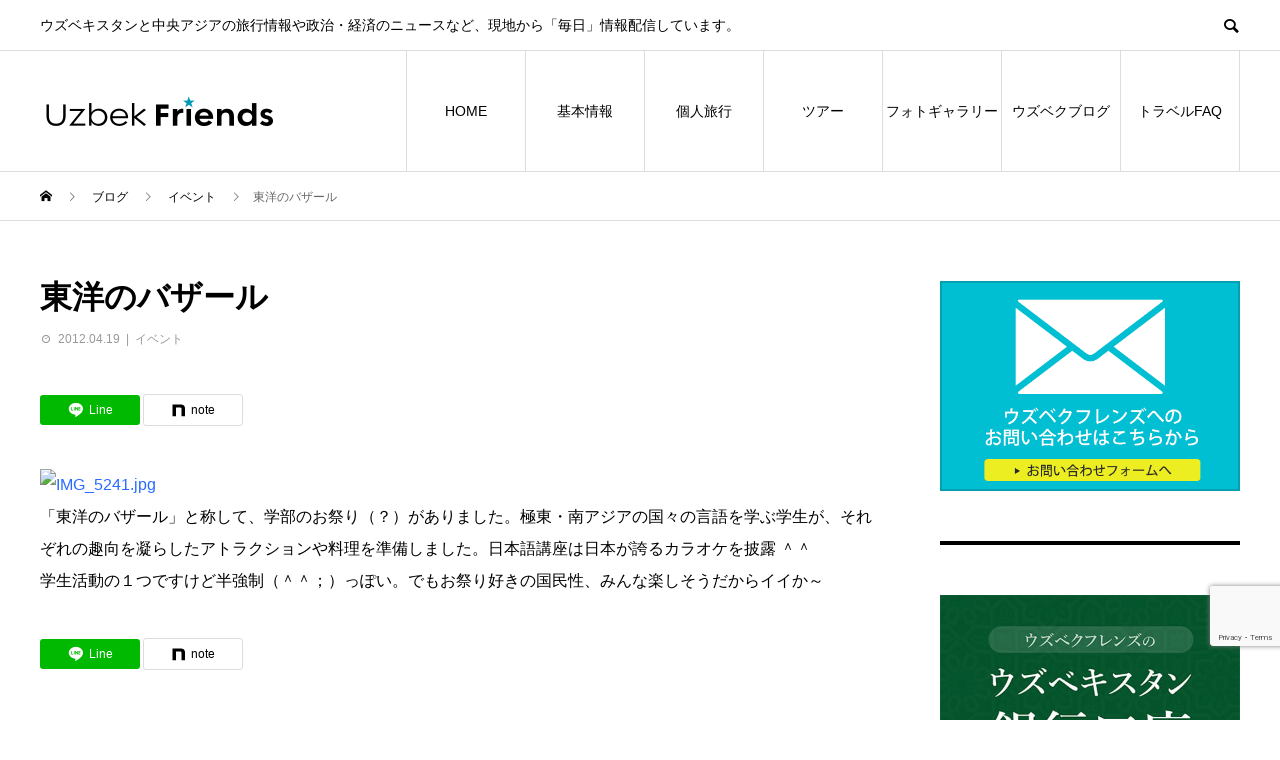

--- FILE ---
content_type: text/html; charset=UTF-8
request_url: https://uzbek.jp/%E3%82%A4%E3%83%99%E3%83%B3%E3%83%88/%E6%9D%B1%E6%B4%8B%E3%81%AE%E3%83%90%E3%82%B6%E3%83%BC%E3%83%AB/
body_size: 17687
content:
<!DOCTYPE html>
<html dir="ltr" lang="ja" xmlns:fb="https://www.facebook.com/2008/fbml" xmlns:addthis="https://www.addthis.com/help/api-spec"  prefix="og: https://ogp.me/ns#">
<head>
<meta charset="UTF-8">
<meta name="viewport" content="width=device-width">
<meta name="format-detection" content="telephone=no">
<meta name="description" content="「東洋のバザール」と称して、学部のお祭り（？）がありました。極東・南アジアの国々の言語を学ぶ学生が、それぞれの趣向を凝らしたアトラクションや料理を準備しました。">
<title>東洋のバザール - ウズベクフレンズ</title>
    <script>
    (function(d){
      var js, id = 'powr-js', ref = d.getElementsByTagName('script')[0];
      if (d.getElementById(id)) {return;}
      js = d.createElement('script'); js.id = id; js.async = true;
      js.src = '//www.powr.io/powr.js?external-type=wordpress';
      js.setAttribute('powr-token','X1rzeaLcKI1579860047');
      ref.parentNode.insertBefore(js, ref);
    }(document));
    </script>
    
		<!-- All in One SEO 4.9.0 - aioseo.com -->
	<meta name="description" content="「東洋のバザール」と称して、学部のお祭り（？）がありました。極東・南アジアの国々の言語を学ぶ学生が、それぞれの" />
	<meta name="robots" content="max-image-preview:large" />
	<meta name="author" content="Uzbekfriends"/>
	<link rel="canonical" href="https://uzbek.jp/%e3%82%a4%e3%83%99%e3%83%b3%e3%83%88/%e6%9d%b1%e6%b4%8b%e3%81%ae%e3%83%90%e3%82%b6%e3%83%bc%e3%83%ab/" />
	<meta name="generator" content="All in One SEO (AIOSEO) 4.9.0" />

		<!-- Google tag (gtag.js) --> <script async src="https://www.googletagmanager.com/gtag/js?id=G-Q0YB12GK66"></script> <script> window.dataLayer = window.dataLayer || []; function gtag(){dataLayer.push(arguments);} gtag('js', new Date()); gtag('config', 'G-Q0YB12GK66'); </script>
		<meta property="og:locale" content="ja_JP" />
		<meta property="og:site_name" content="ウズベクフレンズ - ウズベキスタンと中央アジアの旅行情報や政治・経済のニュースなど、現地から「毎日」情報配信しています。" />
		<meta property="og:type" content="article" />
		<meta property="og:title" content="東洋のバザール - ウズベクフレンズ" />
		<meta property="og:description" content="「東洋のバザール」と称して、学部のお祭り（？）がありました。極東・南アジアの国々の言語を学ぶ学生が、それぞれの" />
		<meta property="og:url" content="https://uzbek.jp/%e3%82%a4%e3%83%99%e3%83%b3%e3%83%88/%e6%9d%b1%e6%b4%8b%e3%81%ae%e3%83%90%e3%82%b6%e3%83%bc%e3%83%ab/" />
		<meta property="article:published_time" content="2012-04-19T14:48:30+00:00" />
		<meta property="article:modified_time" content="2012-04-19T14:48:30+00:00" />
		<meta name="twitter:card" content="summary_large_image" />
		<meta name="twitter:title" content="東洋のバザール - ウズベクフレンズ" />
		<meta name="twitter:description" content="「東洋のバザール」と称して、学部のお祭り（？）がありました。極東・南アジアの国々の言語を学ぶ学生が、それぞれの" />
		<script type="application/ld+json" class="aioseo-schema">
			{"@context":"https:\/\/schema.org","@graph":[{"@type":"BlogPosting","@id":"https:\/\/uzbek.jp\/%e3%82%a4%e3%83%99%e3%83%b3%e3%83%88\/%e6%9d%b1%e6%b4%8b%e3%81%ae%e3%83%90%e3%82%b6%e3%83%bc%e3%83%ab\/#blogposting","name":"\u6771\u6d0b\u306e\u30d0\u30b6\u30fc\u30eb - \u30a6\u30ba\u30d9\u30af\u30d5\u30ec\u30f3\u30ba","headline":"\u6771\u6d0b\u306e\u30d0\u30b6\u30fc\u30eb","author":{"@id":"https:\/\/uzbek.jp\/author\/uzbekfriends\/#author"},"publisher":{"@id":"https:\/\/uzbek.jp\/#organization"},"image":{"@type":"ImageObject","url":"http:\/\/uzbek.sakura.ne.jp\/sblo_files\/uzbekfriends\/image\/IMG_5241-thumbnail2.jpg","@id":"https:\/\/uzbek.jp\/%e3%82%a4%e3%83%99%e3%83%b3%e3%83%88\/%e6%9d%b1%e6%b4%8b%e3%81%ae%e3%83%90%e3%82%b6%e3%83%bc%e3%83%ab\/#articleImage"},"datePublished":"2012-04-19T23:48:30+09:00","dateModified":"2012-04-19T23:48:30+09:00","inLanguage":"ja","mainEntityOfPage":{"@id":"https:\/\/uzbek.jp\/%e3%82%a4%e3%83%99%e3%83%b3%e3%83%88\/%e6%9d%b1%e6%b4%8b%e3%81%ae%e3%83%90%e3%82%b6%e3%83%bc%e3%83%ab\/#webpage"},"isPartOf":{"@id":"https:\/\/uzbek.jp\/%e3%82%a4%e3%83%99%e3%83%b3%e3%83%88\/%e6%9d%b1%e6%b4%8b%e3%81%ae%e3%83%90%e3%82%b6%e3%83%bc%e3%83%ab\/#webpage"},"articleSection":"\u30a4\u30d9\u30f3\u30c8"},{"@type":"BreadcrumbList","@id":"https:\/\/uzbek.jp\/%e3%82%a4%e3%83%99%e3%83%b3%e3%83%88\/%e6%9d%b1%e6%b4%8b%e3%81%ae%e3%83%90%e3%82%b6%e3%83%bc%e3%83%ab\/#breadcrumblist","itemListElement":[{"@type":"ListItem","@id":"https:\/\/uzbek.jp#listItem","position":1,"name":"\u5bb6","item":"https:\/\/uzbek.jp","nextItem":{"@type":"ListItem","@id":"https:\/\/uzbek.jp\/category\/%e3%82%a4%e3%83%99%e3%83%b3%e3%83%88\/#listItem","name":"\u30a4\u30d9\u30f3\u30c8"}},{"@type":"ListItem","@id":"https:\/\/uzbek.jp\/category\/%e3%82%a4%e3%83%99%e3%83%b3%e3%83%88\/#listItem","position":2,"name":"\u30a4\u30d9\u30f3\u30c8","item":"https:\/\/uzbek.jp\/category\/%e3%82%a4%e3%83%99%e3%83%b3%e3%83%88\/","nextItem":{"@type":"ListItem","@id":"https:\/\/uzbek.jp\/%e3%82%a4%e3%83%99%e3%83%b3%e3%83%88\/%e6%9d%b1%e6%b4%8b%e3%81%ae%e3%83%90%e3%82%b6%e3%83%bc%e3%83%ab\/#listItem","name":"\u6771\u6d0b\u306e\u30d0\u30b6\u30fc\u30eb"},"previousItem":{"@type":"ListItem","@id":"https:\/\/uzbek.jp#listItem","name":"\u5bb6"}},{"@type":"ListItem","@id":"https:\/\/uzbek.jp\/%e3%82%a4%e3%83%99%e3%83%b3%e3%83%88\/%e6%9d%b1%e6%b4%8b%e3%81%ae%e3%83%90%e3%82%b6%e3%83%bc%e3%83%ab\/#listItem","position":3,"name":"\u6771\u6d0b\u306e\u30d0\u30b6\u30fc\u30eb","previousItem":{"@type":"ListItem","@id":"https:\/\/uzbek.jp\/category\/%e3%82%a4%e3%83%99%e3%83%b3%e3%83%88\/#listItem","name":"\u30a4\u30d9\u30f3\u30c8"}}]},{"@type":"Organization","@id":"https:\/\/uzbek.jp\/#organization","name":"\u30a6\u30ba\u30d9\u30af\u30d5\u30ec\u30f3\u30ba","description":"\u30a6\u30ba\u30d9\u30ad\u30b9\u30bf\u30f3\u3068\u4e2d\u592e\u30a2\u30b8\u30a2\u306e\u65c5\u884c\u60c5\u5831\u3084\u653f\u6cbb\u30fb\u7d4c\u6e08\u306e\u30cb\u30e5\u30fc\u30b9\u306a\u3069\u3001\u73fe\u5730\u304b\u3089\u300c\u6bce\u65e5\u300d\u60c5\u5831\u914d\u4fe1\u3057\u3066\u3044\u307e\u3059\u3002","url":"https:\/\/uzbek.jp\/"},{"@type":"Person","@id":"https:\/\/uzbek.jp\/author\/uzbekfriends\/#author","url":"https:\/\/uzbek.jp\/author\/uzbekfriends\/","name":"Uzbekfriends","image":{"@type":"ImageObject","@id":"https:\/\/uzbek.jp\/%e3%82%a4%e3%83%99%e3%83%b3%e3%83%88\/%e6%9d%b1%e6%b4%8b%e3%81%ae%e3%83%90%e3%82%b6%e3%83%bc%e3%83%ab\/#authorImage","url":"https:\/\/secure.gravatar.com\/avatar\/45ac6c3f925890de1f85d791492343a4?s=96&d=mm&r=g","width":96,"height":96,"caption":"Uzbekfriends"}},{"@type":"WebPage","@id":"https:\/\/uzbek.jp\/%e3%82%a4%e3%83%99%e3%83%b3%e3%83%88\/%e6%9d%b1%e6%b4%8b%e3%81%ae%e3%83%90%e3%82%b6%e3%83%bc%e3%83%ab\/#webpage","url":"https:\/\/uzbek.jp\/%e3%82%a4%e3%83%99%e3%83%b3%e3%83%88\/%e6%9d%b1%e6%b4%8b%e3%81%ae%e3%83%90%e3%82%b6%e3%83%bc%e3%83%ab\/","name":"\u6771\u6d0b\u306e\u30d0\u30b6\u30fc\u30eb - \u30a6\u30ba\u30d9\u30af\u30d5\u30ec\u30f3\u30ba","description":"\u300c\u6771\u6d0b\u306e\u30d0\u30b6\u30fc\u30eb\u300d\u3068\u79f0\u3057\u3066\u3001\u5b66\u90e8\u306e\u304a\u796d\u308a\uff08\uff1f\uff09\u304c\u3042\u308a\u307e\u3057\u305f\u3002\u6975\u6771\u30fb\u5357\u30a2\u30b8\u30a2\u306e\u56fd\u3005\u306e\u8a00\u8a9e\u3092\u5b66\u3076\u5b66\u751f\u304c\u3001\u305d\u308c\u305e\u308c\u306e","inLanguage":"ja","isPartOf":{"@id":"https:\/\/uzbek.jp\/#website"},"breadcrumb":{"@id":"https:\/\/uzbek.jp\/%e3%82%a4%e3%83%99%e3%83%b3%e3%83%88\/%e6%9d%b1%e6%b4%8b%e3%81%ae%e3%83%90%e3%82%b6%e3%83%bc%e3%83%ab\/#breadcrumblist"},"author":{"@id":"https:\/\/uzbek.jp\/author\/uzbekfriends\/#author"},"creator":{"@id":"https:\/\/uzbek.jp\/author\/uzbekfriends\/#author"},"datePublished":"2012-04-19T23:48:30+09:00","dateModified":"2012-04-19T23:48:30+09:00"},{"@type":"WebSite","@id":"https:\/\/uzbek.jp\/#website","url":"https:\/\/uzbek.jp\/","name":"\u30a6\u30ba\u30d9\u30af\u30d5\u30ec\u30f3\u30ba","description":"\u30a6\u30ba\u30d9\u30ad\u30b9\u30bf\u30f3\u3068\u4e2d\u592e\u30a2\u30b8\u30a2\u306e\u65c5\u884c\u60c5\u5831\u3084\u653f\u6cbb\u30fb\u7d4c\u6e08\u306e\u30cb\u30e5\u30fc\u30b9\u306a\u3069\u3001\u73fe\u5730\u304b\u3089\u300c\u6bce\u65e5\u300d\u60c5\u5831\u914d\u4fe1\u3057\u3066\u3044\u307e\u3059\u3002","inLanguage":"ja","publisher":{"@id":"https:\/\/uzbek.jp\/#organization"}}]}
		</script>
		<!-- All in One SEO -->

<link rel='dns-prefetch' href='//www.powr.io' />
<link rel='dns-prefetch' href='//s7.addthis.com' />
<link rel="alternate" type="application/rss+xml" title="ウズベクフレンズ &raquo; フィード" href="https://uzbek.jp/feed/" />
<link rel="alternate" type="application/rss+xml" title="ウズベクフレンズ &raquo; コメントフィード" href="https://uzbek.jp/comments/feed/" />
<link rel="alternate" type="application/rss+xml" title="ウズベクフレンズ &raquo; 東洋のバザール のコメントのフィード" href="https://uzbek.jp/%e3%82%a4%e3%83%99%e3%83%b3%e3%83%88/%e6%9d%b1%e6%b4%8b%e3%81%ae%e3%83%90%e3%82%b6%e3%83%bc%e3%83%ab/feed/" />
<link rel="preconnect" href="https://fonts.googleapis.com">
<link rel="preconnect" href="https://fonts.gstatic.com" crossorigin>
<link href="https://fonts.googleapis.com/css2?family=Noto+Sans+JP:wght@400;600" rel="stylesheet">
<link rel='stylesheet' id='wp-block-library-css' href='https://uzbek.jp/wp-includes/css/dist/block-library/style.min.css?ver=6.5.7' type='text/css' media='all' />
<link rel='stylesheet' id='aioseo/css/src/vue/standalone/blocks/table-of-contents/global.scss-css' href='https://uzbek.jp/wp-content/plugins/all-in-one-seo-pack/dist/Lite/assets/css/table-of-contents/global.e90f6d47.css?ver=4.9.0' type='text/css' media='all' />
<link rel='stylesheet' id='wp-components-css' href='https://uzbek.jp/wp-includes/css/dist/components/style.min.css?ver=6.5.7' type='text/css' media='all' />
<link rel='stylesheet' id='wp-preferences-css' href='https://uzbek.jp/wp-includes/css/dist/preferences/style.min.css?ver=6.5.7' type='text/css' media='all' />
<link rel='stylesheet' id='wp-block-editor-css' href='https://uzbek.jp/wp-includes/css/dist/block-editor/style.min.css?ver=6.5.7' type='text/css' media='all' />
<link rel='stylesheet' id='wp-reusable-blocks-css' href='https://uzbek.jp/wp-includes/css/dist/reusable-blocks/style.min.css?ver=6.5.7' type='text/css' media='all' />
<link rel='stylesheet' id='wp-patterns-css' href='https://uzbek.jp/wp-includes/css/dist/patterns/style.min.css?ver=6.5.7' type='text/css' media='all' />
<link rel='stylesheet' id='wp-editor-css' href='https://uzbek.jp/wp-includes/css/dist/editor/style.min.css?ver=6.5.7' type='text/css' media='all' />
<link rel='stylesheet' id='powrful_pack-style-css-css' href='https://uzbek.jp/wp-content/plugins/powr-pack/dist/blocks.style.build.css?ver=6.5.7' type='text/css' media='all' />
<link rel='stylesheet' id='block-robo-gallery-style-css-css' href='https://uzbek.jp/wp-content/plugins/robo-gallery/includes/extensions/block/dist/blocks.style.build.css?ver=3.2.20' type='text/css' media='all' />
<style id='classic-theme-styles-inline-css' type='text/css'>
/*! This file is auto-generated */
.wp-block-button__link{color:#fff;background-color:#32373c;border-radius:9999px;box-shadow:none;text-decoration:none;padding:calc(.667em + 2px) calc(1.333em + 2px);font-size:1.125em}.wp-block-file__button{background:#32373c;color:#fff;text-decoration:none}
</style>
<style id='global-styles-inline-css' type='text/css'>
body{--wp--preset--color--black: #000000;--wp--preset--color--cyan-bluish-gray: #abb8c3;--wp--preset--color--white: #ffffff;--wp--preset--color--pale-pink: #f78da7;--wp--preset--color--vivid-red: #cf2e2e;--wp--preset--color--luminous-vivid-orange: #ff6900;--wp--preset--color--luminous-vivid-amber: #fcb900;--wp--preset--color--light-green-cyan: #7bdcb5;--wp--preset--color--vivid-green-cyan: #00d084;--wp--preset--color--pale-cyan-blue: #8ed1fc;--wp--preset--color--vivid-cyan-blue: #0693e3;--wp--preset--color--vivid-purple: #9b51e0;--wp--preset--gradient--vivid-cyan-blue-to-vivid-purple: linear-gradient(135deg,rgba(6,147,227,1) 0%,rgb(155,81,224) 100%);--wp--preset--gradient--light-green-cyan-to-vivid-green-cyan: linear-gradient(135deg,rgb(122,220,180) 0%,rgb(0,208,130) 100%);--wp--preset--gradient--luminous-vivid-amber-to-luminous-vivid-orange: linear-gradient(135deg,rgba(252,185,0,1) 0%,rgba(255,105,0,1) 100%);--wp--preset--gradient--luminous-vivid-orange-to-vivid-red: linear-gradient(135deg,rgba(255,105,0,1) 0%,rgb(207,46,46) 100%);--wp--preset--gradient--very-light-gray-to-cyan-bluish-gray: linear-gradient(135deg,rgb(238,238,238) 0%,rgb(169,184,195) 100%);--wp--preset--gradient--cool-to-warm-spectrum: linear-gradient(135deg,rgb(74,234,220) 0%,rgb(151,120,209) 20%,rgb(207,42,186) 40%,rgb(238,44,130) 60%,rgb(251,105,98) 80%,rgb(254,248,76) 100%);--wp--preset--gradient--blush-light-purple: linear-gradient(135deg,rgb(255,206,236) 0%,rgb(152,150,240) 100%);--wp--preset--gradient--blush-bordeaux: linear-gradient(135deg,rgb(254,205,165) 0%,rgb(254,45,45) 50%,rgb(107,0,62) 100%);--wp--preset--gradient--luminous-dusk: linear-gradient(135deg,rgb(255,203,112) 0%,rgb(199,81,192) 50%,rgb(65,88,208) 100%);--wp--preset--gradient--pale-ocean: linear-gradient(135deg,rgb(255,245,203) 0%,rgb(182,227,212) 50%,rgb(51,167,181) 100%);--wp--preset--gradient--electric-grass: linear-gradient(135deg,rgb(202,248,128) 0%,rgb(113,206,126) 100%);--wp--preset--gradient--midnight: linear-gradient(135deg,rgb(2,3,129) 0%,rgb(40,116,252) 100%);--wp--preset--font-size--small: 13px;--wp--preset--font-size--medium: 20px;--wp--preset--font-size--large: 36px;--wp--preset--font-size--x-large: 42px;--wp--preset--spacing--20: 0.44rem;--wp--preset--spacing--30: 0.67rem;--wp--preset--spacing--40: 1rem;--wp--preset--spacing--50: 1.5rem;--wp--preset--spacing--60: 2.25rem;--wp--preset--spacing--70: 3.38rem;--wp--preset--spacing--80: 5.06rem;--wp--preset--shadow--natural: 6px 6px 9px rgba(0, 0, 0, 0.2);--wp--preset--shadow--deep: 12px 12px 50px rgba(0, 0, 0, 0.4);--wp--preset--shadow--sharp: 6px 6px 0px rgba(0, 0, 0, 0.2);--wp--preset--shadow--outlined: 6px 6px 0px -3px rgba(255, 255, 255, 1), 6px 6px rgba(0, 0, 0, 1);--wp--preset--shadow--crisp: 6px 6px 0px rgba(0, 0, 0, 1);}:where(.is-layout-flex){gap: 0.5em;}:where(.is-layout-grid){gap: 0.5em;}body .is-layout-flex{display: flex;}body .is-layout-flex{flex-wrap: wrap;align-items: center;}body .is-layout-flex > *{margin: 0;}body .is-layout-grid{display: grid;}body .is-layout-grid > *{margin: 0;}:where(.wp-block-columns.is-layout-flex){gap: 2em;}:where(.wp-block-columns.is-layout-grid){gap: 2em;}:where(.wp-block-post-template.is-layout-flex){gap: 1.25em;}:where(.wp-block-post-template.is-layout-grid){gap: 1.25em;}.has-black-color{color: var(--wp--preset--color--black) !important;}.has-cyan-bluish-gray-color{color: var(--wp--preset--color--cyan-bluish-gray) !important;}.has-white-color{color: var(--wp--preset--color--white) !important;}.has-pale-pink-color{color: var(--wp--preset--color--pale-pink) !important;}.has-vivid-red-color{color: var(--wp--preset--color--vivid-red) !important;}.has-luminous-vivid-orange-color{color: var(--wp--preset--color--luminous-vivid-orange) !important;}.has-luminous-vivid-amber-color{color: var(--wp--preset--color--luminous-vivid-amber) !important;}.has-light-green-cyan-color{color: var(--wp--preset--color--light-green-cyan) !important;}.has-vivid-green-cyan-color{color: var(--wp--preset--color--vivid-green-cyan) !important;}.has-pale-cyan-blue-color{color: var(--wp--preset--color--pale-cyan-blue) !important;}.has-vivid-cyan-blue-color{color: var(--wp--preset--color--vivid-cyan-blue) !important;}.has-vivid-purple-color{color: var(--wp--preset--color--vivid-purple) !important;}.has-black-background-color{background-color: var(--wp--preset--color--black) !important;}.has-cyan-bluish-gray-background-color{background-color: var(--wp--preset--color--cyan-bluish-gray) !important;}.has-white-background-color{background-color: var(--wp--preset--color--white) !important;}.has-pale-pink-background-color{background-color: var(--wp--preset--color--pale-pink) !important;}.has-vivid-red-background-color{background-color: var(--wp--preset--color--vivid-red) !important;}.has-luminous-vivid-orange-background-color{background-color: var(--wp--preset--color--luminous-vivid-orange) !important;}.has-luminous-vivid-amber-background-color{background-color: var(--wp--preset--color--luminous-vivid-amber) !important;}.has-light-green-cyan-background-color{background-color: var(--wp--preset--color--light-green-cyan) !important;}.has-vivid-green-cyan-background-color{background-color: var(--wp--preset--color--vivid-green-cyan) !important;}.has-pale-cyan-blue-background-color{background-color: var(--wp--preset--color--pale-cyan-blue) !important;}.has-vivid-cyan-blue-background-color{background-color: var(--wp--preset--color--vivid-cyan-blue) !important;}.has-vivid-purple-background-color{background-color: var(--wp--preset--color--vivid-purple) !important;}.has-black-border-color{border-color: var(--wp--preset--color--black) !important;}.has-cyan-bluish-gray-border-color{border-color: var(--wp--preset--color--cyan-bluish-gray) !important;}.has-white-border-color{border-color: var(--wp--preset--color--white) !important;}.has-pale-pink-border-color{border-color: var(--wp--preset--color--pale-pink) !important;}.has-vivid-red-border-color{border-color: var(--wp--preset--color--vivid-red) !important;}.has-luminous-vivid-orange-border-color{border-color: var(--wp--preset--color--luminous-vivid-orange) !important;}.has-luminous-vivid-amber-border-color{border-color: var(--wp--preset--color--luminous-vivid-amber) !important;}.has-light-green-cyan-border-color{border-color: var(--wp--preset--color--light-green-cyan) !important;}.has-vivid-green-cyan-border-color{border-color: var(--wp--preset--color--vivid-green-cyan) !important;}.has-pale-cyan-blue-border-color{border-color: var(--wp--preset--color--pale-cyan-blue) !important;}.has-vivid-cyan-blue-border-color{border-color: var(--wp--preset--color--vivid-cyan-blue) !important;}.has-vivid-purple-border-color{border-color: var(--wp--preset--color--vivid-purple) !important;}.has-vivid-cyan-blue-to-vivid-purple-gradient-background{background: var(--wp--preset--gradient--vivid-cyan-blue-to-vivid-purple) !important;}.has-light-green-cyan-to-vivid-green-cyan-gradient-background{background: var(--wp--preset--gradient--light-green-cyan-to-vivid-green-cyan) !important;}.has-luminous-vivid-amber-to-luminous-vivid-orange-gradient-background{background: var(--wp--preset--gradient--luminous-vivid-amber-to-luminous-vivid-orange) !important;}.has-luminous-vivid-orange-to-vivid-red-gradient-background{background: var(--wp--preset--gradient--luminous-vivid-orange-to-vivid-red) !important;}.has-very-light-gray-to-cyan-bluish-gray-gradient-background{background: var(--wp--preset--gradient--very-light-gray-to-cyan-bluish-gray) !important;}.has-cool-to-warm-spectrum-gradient-background{background: var(--wp--preset--gradient--cool-to-warm-spectrum) !important;}.has-blush-light-purple-gradient-background{background: var(--wp--preset--gradient--blush-light-purple) !important;}.has-blush-bordeaux-gradient-background{background: var(--wp--preset--gradient--blush-bordeaux) !important;}.has-luminous-dusk-gradient-background{background: var(--wp--preset--gradient--luminous-dusk) !important;}.has-pale-ocean-gradient-background{background: var(--wp--preset--gradient--pale-ocean) !important;}.has-electric-grass-gradient-background{background: var(--wp--preset--gradient--electric-grass) !important;}.has-midnight-gradient-background{background: var(--wp--preset--gradient--midnight) !important;}.has-small-font-size{font-size: var(--wp--preset--font-size--small) !important;}.has-medium-font-size{font-size: var(--wp--preset--font-size--medium) !important;}.has-large-font-size{font-size: var(--wp--preset--font-size--large) !important;}.has-x-large-font-size{font-size: var(--wp--preset--font-size--x-large) !important;}
.wp-block-navigation a:where(:not(.wp-element-button)){color: inherit;}
:where(.wp-block-post-template.is-layout-flex){gap: 1.25em;}:where(.wp-block-post-template.is-layout-grid){gap: 1.25em;}
:where(.wp-block-columns.is-layout-flex){gap: 2em;}:where(.wp-block-columns.is-layout-grid){gap: 2em;}
.wp-block-pullquote{font-size: 1.5em;line-height: 1.6;}
</style>
<link rel='stylesheet' id='contact-form-7-css' href='https://uzbek.jp/wp-content/plugins/contact-form-7/includes/css/styles.css?ver=5.9.6' type='text/css' media='all' />
<link rel='stylesheet' id='wpsm_ac-font-awesome-front-css' href='https://uzbek.jp/wp-content/plugins/responsive-accordion-and-collapse/css/font-awesome/css/font-awesome.min.css?ver=6.5.7' type='text/css' media='all' />
<link rel='stylesheet' id='wpsm_ac_bootstrap-front-css' href='https://uzbek.jp/wp-content/plugins/responsive-accordion-and-collapse/css/bootstrap-front.css?ver=6.5.7' type='text/css' media='all' />
<link rel='stylesheet' id='toc-screen-css' href='https://uzbek.jp/wp-content/plugins/table-of-contents-plus/screen.min.css?ver=2411.1' type='text/css' media='all' />
<link rel='stylesheet' id='sns-button-css' href='https://uzbek.jp/wp-content/themes/avant_tcd060/assets/css/sns-button.css?ver=2.1.2' type='text/css' media='all' />
<link rel='stylesheet' id='avant-style-css' href='https://uzbek.jp/wp-content/themes/avant_tcd060/style.css?ver=2.1.2' type='text/css' media='all' />
<link rel='stylesheet' id='design-plus-css' href='https://uzbek.jp/wp-content/themes/avant_tcd060/assets/css/design-plus.css?ver=2.1.2' type='text/css' media='all' />
<link rel='stylesheet' id='addthis_all_pages-css' href='https://uzbek.jp/wp-content/plugins/addthis/frontend/build/addthis_wordpress_public.min.css?ver=6.5.7' type='text/css' media='all' />
<link rel='stylesheet' id='cf7cf-style-css' href='https://uzbek.jp/wp-content/plugins/cf7-conditional-fields/style.css?ver=2.4.13' type='text/css' media='all' />
<link rel='stylesheet' id='jquery.lightbox.min.css-css' href='https://uzbek.jp/wp-content/plugins/wp-jquery-lightbox/lightboxes/wp-jquery-lightbox/styles/lightbox.min.css?ver=2.3.1' type='text/css' media='all' />
<link rel='stylesheet' id='jqlb-overrides-css' href='https://uzbek.jp/wp-content/plugins/wp-jquery-lightbox/lightboxes/wp-jquery-lightbox/styles/overrides.css?ver=2.3.1' type='text/css' media='all' />
<style id='jqlb-overrides-inline-css' type='text/css'>

			#outerImageContainer {
				box-shadow: 0 0 4px 2px rgba(0,0,0,.2);
			}
			#imageContainer{
				padding: 6px;
			}
			#imageDataContainer {
				box-shadow: ;
			}
			#prevArrow,
			#nextArrow{
				background-color: rgba(255,255,255,.7;
				color: #000000;
			}
</style>
<style>:root {
  --tcd-font-type1: Arial,"Hiragino Sans","Yu Gothic Medium","Meiryo",sans-serif;
  --tcd-font-type2: "Times New Roman",Times,"Yu Mincho","游明朝","游明朝体","Hiragino Mincho Pro",serif;
  --tcd-font-type3: Palatino,"Yu Kyokasho","游教科書体","UD デジタル 教科書体 N","游明朝","游明朝体","Hiragino Mincho Pro","Meiryo",serif;
  --tcd-font-type-logo: "Noto Sans JP",sans-serif;
}</style>
<script type="text/javascript" src="//www.powr.io/powr.js?external-type=wordpress&amp;ver=6.5.7" id="powr-js-js"></script>
<script type="text/javascript" src="https://uzbek.jp/wp-includes/js/jquery/jquery.min.js?ver=3.7.1" id="jquery-core-js"></script>
<script type="text/javascript" src="https://uzbek.jp/wp-includes/js/jquery/jquery-migrate.min.js?ver=3.4.1" id="jquery-migrate-js"></script>
<link rel="https://api.w.org/" href="https://uzbek.jp/wp-json/" /><link rel="alternate" type="application/json" href="https://uzbek.jp/wp-json/wp/v2/posts/1126" /><link rel='shortlink' href='https://uzbek.jp/?p=1126' />
<link rel="alternate" type="application/json+oembed" href="https://uzbek.jp/wp-json/oembed/1.0/embed?url=https%3A%2F%2Fuzbek.jp%2F%25e3%2582%25a4%25e3%2583%2599%25e3%2583%25b3%25e3%2583%2588%2F%25e6%259d%25b1%25e6%25b4%258b%25e3%2581%25ae%25e3%2583%2590%25e3%2582%25b6%25e3%2583%25bc%25e3%2583%25ab%2F" />
<link rel="alternate" type="text/xml+oembed" href="https://uzbek.jp/wp-json/oembed/1.0/embed?url=https%3A%2F%2Fuzbek.jp%2F%25e3%2582%25a4%25e3%2583%2599%25e3%2583%25b3%25e3%2583%2588%2F%25e6%259d%25b1%25e6%25b4%258b%25e3%2581%25ae%25e3%2583%2590%25e3%2582%25b6%25e3%2583%25bc%25e3%2583%25ab%2F&#038;format=xml" />
<style>
:root,::before,::after{--tcd-primary-color: #0099b5}:root,::before,::after{--tcd-secondary-color: #0074aa}.c-comment__form-submit:hover,.c-pw__btn:hover,.p-cb__item-btn a,.p-headline,.p-index-event__btn a,.p-nav02__item a,.p-readmore__btn,.p-pager__item span,.p-page-links a{background: #0099b5}.c-pw__btn,.p-cb__item-btn a:hover,.p-index-event__btn a:hover,.p-pagetop a:hover,.p-nav02__item a:hover,.p-readmore__btn:hover,.p-page-links > span,.p-page-links a:hover{background: #0074aa}.p-widget a:hover,.p-footer-widgets__item a:hover{color: #0074aa}.p-entry__body a,.custom-html-widget a,.p-entry__body a:hover:not(.p-event-cat),.custom-html-widget a:hover{color: #286cff}body{font-family: var(--tcd-font-type1)}.c-logo,.p-entry__header02-title,.p-entry__header02-upper-title,.p-entry__title,.p-footer-widgets__item-title,.p-headline h2,.p-headline02__title,.p-page-header__lower-title,.p-page-header__upper-title,.p-widget__title,.widget_block .wp-block-heading{font-family: var(--tcd-font-type1)}.c-font-type--logo{font-family: var(--tcd-font-type-logo);font-weight: bold}.p-page-header__title{transition-delay: 3s}.p-hover-effect--type1:hover img{-webkit-transform: scale(1.2);transform: scale(1.2)}.l-header{background: #ffffff}.p-global-nav > ul > li > a{color: #000000}.p-global-nav .sub-menu a{background: #000000;color: #ffffff}.p-global-nav .sub-menu a:hover{background: #333333;color: #ffffff}.p-global-nav .menu-item-21.current-menu-item > a,.p-global-nav .menu-item-21 > a:hover{color: #000000}.p-global-nav .menu-item-21.current-menu-item > a::before,.p-global-nav .menu-item-21 > a:hover::before{background: #000000}.p-global-nav .menu-item-52.current-menu-item > a,.p-global-nav .menu-item-52 > a:hover{color: #000000}.p-global-nav .menu-item-52.current-menu-item > a::before,.p-global-nav .menu-item-52 > a:hover::before{background: #000000}.p-global-nav .menu-item-2166.current-menu-item > a,.p-global-nav .menu-item-2166 > a:hover{color: #000000}.p-global-nav .menu-item-2166.current-menu-item > a::before,.p-global-nav .menu-item-2166 > a:hover::before{background: #000000}.p-global-nav .menu-item-2904.current-menu-item > a,.p-global-nav .menu-item-2904 > a:hover{color: #000000}.p-global-nav .menu-item-2904.current-menu-item > a::before,.p-global-nav .menu-item-2904 > a:hover::before{background: #000000}.p-global-nav .menu-item-17123.current-menu-item > a,.p-global-nav .menu-item-17123 > a:hover{color: #000000}.p-global-nav .menu-item-17123.current-menu-item > a::before,.p-global-nav .menu-item-17123 > a:hover::before{background: #000000}.p-global-nav .menu-item-1304.current-menu-item > a,.p-global-nav .menu-item-1304 > a:hover{color: #000000}.p-global-nav .menu-item-1304.current-menu-item > a::before,.p-global-nav .menu-item-1304 > a:hover::before{background: #000000}.p-global-nav .menu-item-11573.current-menu-item > a,.p-global-nav .menu-item-11573 > a:hover{color: #000000}.p-global-nav .menu-item-11573.current-menu-item > a::before,.p-global-nav .menu-item-11573 > a:hover::before{background: #000000}.p-footer-links{background: #f3f3f3}.p-footer-widgets{background: #ffffff}.p-copyright{background: #ffffff}.p-ad-info__label{background: #000000;color: #ffffff;font-size: 11px}#site-info-widget-7 .p-info__btn{background: #000000;color: #ffffff}#site-info-widget-7 .p-info__btn:hover{background: #333333;color: #ffffff}#site-info-widget-8 .p-info__btn{background: #000000;color: #ffffff}#site-info-widget-8 .p-info__btn:hover{background: #333333;color: #ffffff}.p-page-header{background-image: url(https://uzbek.jp/wp-content/uploads/2020/01/blog.jpg)}.p-page-header::before{background-color: #0099b5}.p-page-header__upper-title{font-size: 50px}.p-page-header__lower-title{font-size: 32px}.p-article07 a[class^="p-hover-effect--"]{border-radius: 10px}.p-entry__title{font-size: 32px}.p-entry__body{font-size: 16px}@media screen and (max-width: 767px) {.p-footer-widgets,.p-social-nav{background: #ffffff}.p-entry__title{font-size: 22px}.p-entry__body{font-size: 14px}}@media screen and (max-width: 1199px) {.p-global-nav{background: rgba(0,0,0, 1)}.p-global-nav > ul > li > a,.p-global-nav a,.p-global-nav a:hover,.p-global-nav .sub-menu a,.p-global-nav .sub-menu a:hover{color: #ffffff!important}.p-global-nav .menu-item-has-children > a > .sub-menu-toggle::before{border-color: #ffffff}}@media screen and (max-width: 991px) {.p-page-header__upper{background: #0099b5}.p-page-header__lower{background-image: url(https://uzbek.jp/wp-content/uploads/2020/01/blog.jpg)}}#site_loader_animation.c-load--type3 i { background: #0099b5; }
</style>
<!-- All in one Favicon 4.8 --><link rel="shortcut icon" href="https://uzbek.jp/wp-content/uploads/2013/02/favicon.ico" />
		<style type="text/css" id="wp-custom-css">
			/***** 文字小行間 *****/
p.content3 {
  line-height: 1.5;
}

/***** Contact Form 7 カスタマイズ（elitecartravel用） *****/

/* フォーム全体（.inquiry テーブル） */
.inquiry {
  width: 100%;
  max-width: 100%;
  border-collapse: collapse;
  table-layout: fixed;
  box-sizing: border-box;
  margin: 0 auto;
}

/* 見出しセル・通常セル共通 */
.inquiry th,
.inquiry td {
  font-size: 13px;
  border: 1px solid #d7d7d7;
  box-sizing: border-box;
  word-wrap: break-word;
  white-space: normal;
}

/* 見出しセル */
.inquiry th {
  text-align: left;
  font-size: 14px;
  color: #444;
  padding: 8px 5px;
  width: 30%;
  background: #f7f7f7;
}

/* 通常セル */
.inquiry td {
  padding: 8px;
}

/* 必須ラベル */
.haveto {
  font-size: 7px;
  padding: 5px;
  background: #ff9393;
  color: #fff;
  border-radius: 2px;
  margin-right: 5px;
  position: relative;
  bottom: 1px;
}

/* 任意ラベル */
.any {
  font-size: 7px;
  padding: 5px;
  background: #93c9ff;
  color: #fff;
  border-radius: 2px;
  margin-right: 5px;
  position: relative;
  bottom: 1px;
}

/* ラジオボタン縦並び */
.verticallist .wpcf7-list-item {
  display: block;
}

/* 送信ボタン */
#formbtn {
  display: block;
  padding: 11px;
  width: 100%;
  max-width: 100%;
  box-sizing: border-box;
  background: #ffaa56;
  color: #fff;
  font-size: 18px;
  font-weight: bold;
  border-radius: 2px;
  margin: 25px auto 0;
  text-align: center;
  border: none;
}

/* 送信ボタン hover */
#formbtn:hover {
  background: #ffb656;
  color: #fff;
  border: 2px solid #ffaa56;
}

/* reCAPTCHA 位置微調整（横スクロール要因にならない範囲で） */
.grecaptcha-badge {
  margin-bottom: 60px;
}

/***** スマホ対応 *****/
@media (max-width: 500px) {

  /* th, td を縦積み＋全幅 */
  .inquiry th,
  .inquiry td {
    display: block !important;
    width: 100% !important;
    border-left: 1px solid #d7d7d7 !important;
    border-right: 1px solid #d7d7d7 !important;
  }

  .inquiry tr:first-child th {
    border-top: 1px solid #d7d7d7 !important;
  }

  /* 入力系を全幅 */
  .inquiry input[type="text"],
  .inquiry input[type="email"],
  .inquiry input[type="tel"],
  .inquiry input[type="date"],
  .inquiry input[type="number"],
  .inquiry select,
  .inquiry textarea {
    width: 100% !important;
    max-width: 100% !important;
    box-sizing: border-box !important;
    font-size: 14px;
  }

  /* ボタンも全幅で固定 */
  #formbtn {
    width: 100% !important;
    max-width: 100% !important;
  }
}

/***** 共通要素のはみ出し防止（安全な範囲） *****/

/* コンテンツ内の画像を横幅内に収める */
.entry-content img {
  max-width: 100%;
  height: auto;
  box-sizing: border-box;
}

/* コンテンツ内の表を横幅内に収める（フォーム以外含むが安全な指定） */
.entry-content table {
  width: 100%;
  max-width: 100%;
  box-sizing: border-box;
}

/* 不要：html, body への max-width / overflow-x 指定は入れない */

/* elitecartravel フォーム はみ出し最終対策 */

/* 各入力要素を100%以内に固定 */
.inquiry input[type="text"],
.inquiry input[type="email"],
.inquiry input[type="tel"],
.inquiry input[type="date"],
.inquiry input[type="number"],
.inquiry select,
.inquiry textarea {
  width: 100% !important;
  max-width: 100% !important;
  box-sizing: border-box !important;
  -webkit-appearance: none;
  appearance: none;
  margin: 0;
  padding-right: 1em; /* 右端の装飾分の余白 */
}

/* セル内ではみ出した部分を隠す */
.inquiry td {
  padding: 8px;
  overflow: hidden;
}

/* コンテンツ領域のごくわずかな横スクロール抑止 */
.entry-content {
  overflow-x: hidden;
}

/* PC表示でのフォームレイアウト修正（同行者情報が横に広がる対策） */
@media (min-width: 768px) {

  /* テーブルは自動レイアウトに戻す */
  .inquiry {
    table-layout: auto;         /* ← ここがポイント */
    max-width: 920px;           /* 収まりを良くする上限。不要なら削除可 */
    margin: 0 auto;
  }

  /* 見出し列と入力列の比率を固定 */
  .inquiry th {
    width: 30%;
    white-space: normal;        /* 長文でも折返し */
  }
  .inquiry td {
    width: 70%;
  }

  /* 入力欄はセル内に収める（横伸び抑制） */
  .inquiry input[type="text"],
  .inquiry input[type="email"],
  .inquiry input[type="tel"],
  .inquiry input[type="date"],
  .inquiry input[type="number"],
  .inquiry select,
  .inquiry textarea {
    max-width: 100%;
    width: 100%;
    box-sizing: border-box;
  }

  /* PCではネイティブUIを戻してもOK（見た目の安定用） */
  .inquiry select,
  .inquiry input[type="date"] {
    -webkit-appearance: auto;
    appearance: auto;
    padding-right: .8em;
  }
}

/* セクション見出し行（同行者情報など）が全幅セルの場合の保険 */
.inquiry tr > th[colspan],
.inquiry tr > td[colspan] {
  width: auto !important;
}
		</style>
		</head>
<body class="post-template-default single single-post postid-1126 single-format-standard wp-embed-responsive">
<div id="site_loader_overlay">
  <div id="site_loader_animation" class="c-load--type3">
        <i></i><i></i><i></i><i></i>
      </div>
</div>
<header id="js-header" class="l-header l-header--fixed">
  <div class="l-header__upper">
    <div class="l-inner">
      <p class="l-header__desc">ウズベキスタンと中央アジアの旅行情報や政治・経済のニュースなど、現地から「毎日」情報配信しています。</p>
            <button id="js-header__search" class="l-header__search"></button>
            			<form role="search" method="get" id="js-header__form" class="l-header__form" action="https://uzbek.jp/">
		    <input class="l-header__form-input" type="text" value="" name="s">
			</form>
          </div>
  </div>
  <div class="l-header__lower l-inner">
    <div class="l-header__logo c-logo">
			      <a href="https://uzbek.jp/">
        <img src="https://uzbek.jp/wp-content/uploads/2019/12/logo.png" alt="ウズベクフレンズ" width="240" height="35">
      </a>
          </div>
    <a href="#" id="js-menu-btn" class="p-menu-btn c-menu-btn"></a>
    <nav id="js-global-nav" class="p-global-nav">
      <ul>
        <li class="p-global-nav__form-wrapper">
          					<form class="p-global-nav__form" action="https://uzbek.jp/" method="get">
            <input class="p-global-nav__form-input" type="text" value="" name="s">
            <input type="submit" value="&#xe915;" class="p-global-nav__form-submit">
          </form>
                  </li>
        <li id="menu-item-21" class="menu-item menu-item-type-post_type menu-item-object-page menu-item-home menu-item-21"><a href="https://uzbek.jp/">HOME<span class="p-global-nav__toggle"></span></a></li>
<li id="menu-item-52" class="menu-item menu-item-type-post_type menu-item-object-page menu-item-has-children menu-item-52"><a href="https://uzbek.jp/outline/">基本情報<span class="p-global-nav__toggle"></span></a>
<ul class="sub-menu">
	<li id="menu-item-317" class="menu-item menu-item-type-post_type menu-item-object-page menu-item-317"><a href="https://uzbek.jp/outline/city/">各都市の見所・観光情報<span class="p-global-nav__toggle"></span></a></li>
	<li id="menu-item-263" class="menu-item menu-item-type-post_type menu-item-object-page menu-item-263"><a href="https://uzbek.jp/outline/tourism/">観光するに当たっての諸注意<span class="p-global-nav__toggle"></span></a></li>
	<li id="menu-item-1381" class="menu-item menu-item-type-post_type menu-item-object-page menu-item-1381"><a href="https://uzbek.jp/outline/present/">ウズベキスタンの近況<span class="p-global-nav__toggle"></span></a></li>
	<li id="menu-item-1402" class="menu-item menu-item-type-post_type menu-item-object-page menu-item-1402"><a href="https://uzbek.jp/outline/peopleetc/">ウズベキスタンの民族と歴史<span class="p-global-nav__toggle"></span></a></li>
	<li id="menu-item-1401" class="menu-item menu-item-type-post_type menu-item-object-page menu-item-1401"><a href="https://uzbek.jp/outline/traditional/">ウズベキスタンの伝統と習慣<span class="p-global-nav__toggle"></span></a></li>
	<li id="menu-item-1400" class="menu-item menu-item-type-post_type menu-item-object-page menu-item-1400"><a href="https://uzbek.jp/outline/culture/">ウズベキスタンの文化<span class="p-global-nav__toggle"></span></a></li>
	<li id="menu-item-1382" class="menu-item menu-item-type-post_type menu-item-object-page menu-item-1382"><a href="https://uzbek.jp/outline/dishes/">ウズベキスタンの料理<span class="p-global-nav__toggle"></span></a></li>
	<li id="menu-item-1383" class="menu-item menu-item-type-post_type menu-item-object-page menu-item-1383"><a href="https://uzbek.jp/outline/souvenir/">ウズベキスタンのお土産<span class="p-global-nav__toggle"></span></a></li>
</ul>
</li>
<li id="menu-item-2166" class="menu-item menu-item-type-post_type menu-item-object-page menu-item-has-children menu-item-2166"><a href="https://uzbek.jp/traffic/">個人旅行<span class="p-global-nav__toggle"></span></a>
<ul class="sub-menu">
	<li id="menu-item-1938" class="menu-item menu-item-type-post_type menu-item-object-page menu-item-1938"><a href="https://uzbek.jp/traffic/taxi/">タクシーの手配<span class="p-global-nav__toggle"></span></a></li>
	<li id="menu-item-2861" class="menu-item menu-item-type-post_type menu-item-object-page menu-item-2861"><a href="https://uzbek.jp/traffic/tourguide/">ツアーガイドの手配<span class="p-global-nav__toggle"></span></a></li>
	<li id="menu-item-74" class="menu-item menu-item-type-post_type menu-item-object-page menu-item-74"><a href="https://uzbek.jp/traffic/train/">鉄道チケットの予約<span class="p-global-nav__toggle"></span></a></li>
	<li id="menu-item-334" class="menu-item menu-item-type-post_type menu-item-object-page menu-item-334"><a href="https://uzbek.jp/traffic/airplane/">国内・国際航空券の購入<span class="p-global-nav__toggle"></span></a></li>
</ul>
</li>
<li id="menu-item-2904" class="menu-item menu-item-type-post_type menu-item-object-page menu-item-has-children menu-item-2904"><a href="https://uzbek.jp/tour/">ツアー<span class="p-global-nav__toggle"></span></a>
<ul class="sub-menu">
	<li id="menu-item-2905" class="menu-item menu-item-type-post_type menu-item-object-page menu-item-2905"><a href="https://uzbek.jp/tour/elitecartravel/">ウズベキスタン国内発ツアー<span class="p-global-nav__toggle"></span></a></li>
</ul>
</li>
<li id="menu-item-17123" class="menu-item menu-item-type-post_type menu-item-object-page menu-item-17123"><a href="https://uzbek.jp/photogallery/">フォトギャラリー<span class="p-global-nav__toggle"></span></a></li>
<li id="menu-item-1304" class="menu-item menu-item-type-post_type menu-item-object-page current_page_parent menu-item-1304"><a href="https://uzbek.jp/blog/">ウズベクブログ<span class="p-global-nav__toggle"></span></a></li>
<li id="menu-item-11573" class="menu-item menu-item-type-post_type menu-item-object-page menu-item-11573"><a href="https://uzbek.jp/faq/">トラベルFAQ<span class="p-global-nav__toggle"></span></a></li>
      </ul>
    </nav>
  </div>
</header>
<main class="l-main">
  <div class="p-breadcrumb c-breadcrumb">
<ol class="p-breadcrumb__inner l-inner" itemscope itemtype="https://schema.org/BreadcrumbList">
<li class="p-breadcrumb__item c-breadcrumb__item c-breadcrumb__item--home" itemprop="itemListElement" itemscope itemtype="https://schema.org/ListItem">
<a href="https://uzbek.jp/" itemprop="item">
<span itemprop="name">HOME</span>
</a>
<meta itemprop="position" content="1">
</li>
<li class="p-breadcrumb__item c-breadcrumb__item" itemprop="itemListElement" itemscope itemtype="https://schema.org/ListItem">
<a href="https://uzbek.jp/blog/" itemprop="item">
<span itemprop="name">ブログ</span>
</a>
<meta itemprop="position" content="2">
</li>
<li class="p-breadcrumb__item c-breadcrumb__item" itemprop="itemListElement" itemscope itemtype="https://schema.org/ListItem">
<a href="https://uzbek.jp/category/%e3%82%a4%e3%83%99%e3%83%b3%e3%83%88/" itemprop="item">
<span itemprop="name">イベント</span>
</a>
<meta itemprop="position" content="3">
</li>
<li class="p-breadcrumb__item c-breadcrumb__item" itemprop="itemListElement" itemscope itemtype="https://schema.org/ListItem"><span itemprop="name">東洋のバザール</span><meta itemprop="position" content="4"></li>
</ol>
</div>
  <div class="l-contents l-inner">
    <div class="l-primary">
      			<article class="p-entry">
			  <header class="p-entry__header">
					<h1 class="p-entry__title">東洋のバザール</h1>
					<div class="p-entry__meta">
						<time class="p-entry__date" datetime="2012-04-19">2012.04.19</time><p class="p-entry__cat"><a href="https://uzbek.jp/category/%e3%82%a4%e3%83%99%e3%83%b3%e3%83%88/" rel="category tag">イベント</a></p>					</div>
				</header>
        <div class="single_share clearfix" id="single_share_top">
<div class="share-type1 share-top">
 
	<div class="sns mt10">
		<ul class="type1 clearfix">
    <li class="line_button">
   <a aria-label="Lline" href="http://line.me/R/msg/text/?%E6%9D%B1%E6%B4%8B%E3%81%AE%E3%83%90%E3%82%B6%E3%83%BC%E3%83%ABhttps%3A%2F%2Fuzbek.jp%2F%25e3%2582%25a4%25e3%2583%2599%25e3%2583%25b3%25e3%2583%2588%2F%25e6%259d%25b1%25e6%25b4%258b%25e3%2581%25ae%25e3%2583%2590%25e3%2582%25b6%25e3%2583%25bc%25e3%2583%25ab%2F"><span class="ttl">Line</span></a>
  </li>
      <li class="note_button">
   <a href="https://note.com/intent/post?url=https%3A%2F%2Fuzbek.jp%2F%25e3%2582%25a4%25e3%2583%2599%25e3%2583%25b3%25e3%2583%2588%2F%25e6%259d%25b1%25e6%25b4%258b%25e3%2581%25ae%25e3%2583%2590%25e3%2582%25b6%25e3%2583%25bc%25e3%2583%25ab%2F"><span class="ttl">note</span></a>
  </li>
  		</ul>
	</div>
</div>
</div>								<div class="p-entry__img"></div>
												<div class="p-entry__body">
					<div class="at-above-post addthis_tool" data-url="https://uzbek.jp/%e3%82%a4%e3%83%99%e3%83%b3%e3%83%88/%e6%9d%b1%e6%b4%8b%e3%81%ae%e3%83%90%e3%82%b6%e3%83%bc%e3%83%ab/"></div><p><a href="http://uzbek.sakura.ne.jp/sblo_files/uzbekfriends/image/IMG_5241.jpg" target="_blank" rel="lightbox[1126]"><img fetchpriority="high" decoding="async" src="http://uzbek.sakura.ne.jp/sblo_files/uzbekfriends/image/IMG_5241-thumbnail2.jpg" width="320" height="240" border="0" align="" alt="IMG_5241.jpg" /></a><br />
「東洋のバザール」と称して、学部のお祭り（？）がありました。極東・南アジアの国々の言語を学ぶ学生が、それぞれの趣向を凝らしたアトラクションや料理を準備しました。日本語講座は日本が誇るカラオケを披露 ＾＾<br />
学生活動の１つですけど半強制（＾＾；）っぽい。でもお祭り好きの国民性、みんな楽しそうだからイイか～</p>
<!-- AddThis Advanced Settings above via filter on the_content --><!-- AddThis Advanced Settings below via filter on the_content --><!-- AddThis Advanced Settings generic via filter on the_content --><!-- AddThis Share Buttons above via filter on the_content --><!-- AddThis Share Buttons below via filter on the_content --><div class="at-below-post addthis_tool" data-url="https://uzbek.jp/%e3%82%a4%e3%83%99%e3%83%b3%e3%83%88/%e6%9d%b1%e6%b4%8b%e3%81%ae%e3%83%90%e3%82%b6%e3%83%bc%e3%83%ab/"></div><!-- AddThis Share Buttons generic via filter on the_content -->        </div>
        <div class="single_share clearfix" id="single_share_bottom">
<div class="share-type1 share-btm">
 
	<div class="sns mt10 mb45">
		<ul class="type1 clearfix">
    <li class="line_button">
   <a aria-label="Lline" href="http://line.me/R/msg/text/?%E6%9D%B1%E6%B4%8B%E3%81%AE%E3%83%90%E3%82%B6%E3%83%BC%E3%83%ABhttps%3A%2F%2Fuzbek.jp%2F%25e3%2582%25a4%25e3%2583%2599%25e3%2583%25b3%25e3%2583%2588%2F%25e6%259d%25b1%25e6%25b4%258b%25e3%2581%25ae%25e3%2583%2590%25e3%2582%25b6%25e3%2583%25bc%25e3%2583%25ab%2F"><span class="ttl">Line</span></a>
  </li>
      <li class="note_button">
   <a href="https://note.com/intent/post?url=https%3A%2F%2Fuzbek.jp%2F%25e3%2582%25a4%25e3%2583%2599%25e3%2583%25b3%25e3%2583%2588%2F%25e6%259d%25b1%25e6%25b4%258b%25e3%2581%25ae%25e3%2583%2590%25e3%2582%25b6%25e3%2583%25bc%25e3%2583%25ab%2F"><span class="ttl">note</span></a>
  </li>
  		</ul>
	</div>
</div>
</div>  				<ul class="p-entry__meta-box c-meta-box u-clearfix">
					<li class="c-meta-box__item c-meta-box__item--author">投稿者: <a href="https://uzbek.jp/author/uzbekfriends/" title="Uzbekfriends の投稿" rel="author">Uzbekfriends</a></li><li class="c-meta-box__item c-meta-box__item--category"><a href="https://uzbek.jp/category/%e3%82%a4%e3%83%99%e3%83%b3%e3%83%88/" rel="category tag">イベント</a></li><li class="c-meta-box__item c-meta-box__item--comment">コメント: <a href="#comment_headline">0</a></li>				</ul>
      </article>
      						<ul class="p-nav01 c-nav01 u-clearfix">
				<li class="p-nav01__item--prev p-nav01__item c-nav01__item c-nav01__item--prev"><a href="https://uzbek.jp/%e3%81%8a%e5%ba%97/%e3%83%92%e3%83%a5%e3%83%bc%e3%83%9e%e3%83%b3%e3%83%8f%e3%82%a6%e3%82%b9/" data-prev="前の記事"><span>ヒューマンハウス</span></a></li>
				<li class="p-nav01__item--next p-nav01__item c-nav01__item c-nav01__item--next"><a href="https://uzbek.jp/%e3%81%8a%e5%ba%97/%e3%83%a1%e3%82%ac%e3%83%97%e3%83%a9%e3%83%8d%e3%83%83%e3%83%88/" data-next="次の記事"><span>メガプラネット</span></a></li>
			</ul>
      			<div class="c-comment">
	<ul id="js-comment__tab" class="c-comment__tab u-clearfix">
		  	<li class="c-comment__tab-item is-active"><a href="#js-comment-area">コメント ( 0 )</a></li>
    <li class="c-comment__tab-item"><a href="#js-trackback-area">トラックバック ( 0 )</a></li>
			</ul>
  <div id="js-comment-area">
  	<ol id="comments" class="c-comment__list">
						<li class="c-comment__list-item">
      	<div class="c-comment__item-body"><p>この記事へのコメントはありません。</p></div>
      </li>
					</ol>
	</div>
	  <div id="js-trackback-area">
  	<ol class="c-comment__list">
			     	<li class="c-comment__list-item">
      	<div class="c-comment__item-body"><p>この記事へのトラックバックはありません。</p></div>
      </li>
					</ol>
    <div class="c-comment__input">
    	<label class="c-comment__label">
      	<span class="c-comment__label-text">トラックバック URL</span><input type="text" class="c-comment__trackback-url" name="trackback_url" value="https://uzbek.jp/%e3%82%a4%e3%83%99%e3%83%b3%e3%83%88/%e6%9d%b1%e6%b4%8b%e3%81%ae%e3%83%90%e3%82%b6%e3%83%bc%e3%83%ab/trackback/" readonly="readonly" onfocus="this.select()">
      </label>
    </div>
	</div>
		<fieldset id="respond" class="c-comment__form-wrapper">
  	<div class="c-comment__cancel">
			<a rel="nofollow" id="cancel-comment-reply-link" href="/%E3%82%A4%E3%83%99%E3%83%B3%E3%83%88/%E6%9D%B1%E6%B4%8B%E3%81%AE%E3%83%90%E3%82%B6%E3%83%BC%E3%83%AB/#respond" style="display:none;">返信をキャンセルする。</a>		</div>
    <form action="https://uzbek.jp/wp-comments-post.php" class="c-comment__form" method="post">
			    	<div class="c-comment__input">
      	<label><span class="c-comment__label-text">名前 ( 必須 )</span><input type="text" name="author" value="" tabindex="1" aria-required="true"></label>
      </div>
      <div class="c-comment__input">
      	<label><span class="c-comment__label-text">E-MAIL ( 必須 ) - 公開されません -</span><input type="text" name="email" value="" tabindex="2" aria-required="true"></label>
      </div>
      <div class="c-comment__input">
      	<label><span class="c-comment__label-text">URL</span><input type="text" name="url" value="" tabindex="3"></label>
      </div>
			      <div class="c-comment__input">
      	<textarea id="js-comment__textarea" name="comment" tabindex="4"></textarea>
      </div>
			<p style="display: none;"><input type="hidden" id="akismet_comment_nonce" name="akismet_comment_nonce" value="01c2a3fc69" /></p><p style="display: none !important;" class="akismet-fields-container" data-prefix="ak_"><label>&#916;<textarea name="ak_hp_textarea" cols="45" rows="8" maxlength="100"></textarea></label><input type="hidden" id="ak_js_1" name="ak_js" value="99"/><script>document.getElementById( "ak_js_1" ).setAttribute( "value", ( new Date() ).getTime() );</script></p>      <input type="submit" class="c-comment__form-submit" tabindex="5" value="コメントを書く">
      <div class="c-comment__form-hidden">
				<input type='hidden' name='comment_post_ID' value='1126' id='comment_post_ID' />
<input type='hidden' name='comment_parent' id='comment_parent' value='0' />
      </div>
    </form>
	</fieldset>
	</div>
						<section>
        <div class="p-headline">
          <h2>関連記事</h2>
        </div>
				<div class="p-entry__related">
				        <article class="p-entry__related-item p-article08">
          <a href="https://uzbek.jp/%e3%82%a4%e3%83%99%e3%83%b3%e3%83%88/%e3%83%a9%e3%83%9e%e3%83%80%e3%83%b3-4/" class="p-hover-effect--type1">
            <div class="p-article08__img">
              <img width="250" height="250" src="https://uzbek.jp/wp-content/uploads/2013/10/IMG_6749.jpg" class="attachment-size1 size-size1 wp-post-image" alt="" decoding="async" loading="lazy" srcset="https://uzbek.jp/wp-content/uploads/2013/10/IMG_6749.jpg 250w, https://uzbek.jp/wp-content/uploads/2013/10/IMG_6749-150x150.jpg 150w, https://uzbek.jp/wp-content/uploads/2013/10/IMG_6749-200x200.jpg 200w" sizes="(max-width: 250px) 100vw, 250px" />            </div>
            <h3 class="p-article08__title">ラマダン</h3>
          </a>
        </article>
				        <article class="p-entry__related-item p-article08">
          <a href="https://uzbek.jp/%e6%97%a5%e8%a8%98/%e3%83%86%e3%82%b9%e3%83%88%e3%81%a8%e5%bc%81%e8%ab%96%e5%a4%a7%e4%bc%9a/" class="p-hover-effect--type1">
            <div class="p-article08__img">
              <img width="250" height="188" src="https://uzbek.jp/wp-content/uploads/2013/10/tn_IMG_1833.jpg" class="attachment-size1 size-size1 wp-post-image" alt="" decoding="async" loading="lazy" srcset="https://uzbek.jp/wp-content/uploads/2013/10/tn_IMG_1833.jpg 250w, https://uzbek.jp/wp-content/uploads/2013/10/tn_IMG_1833-200x150.jpg 200w" sizes="(max-width: 250px) 100vw, 250px" />            </div>
            <h3 class="p-article08__title">テストと弁論大会</h3>
          </a>
        </article>
				        <article class="p-entry__related-item p-article08">
          <a href="https://uzbek.jp/%e6%97%a5%e8%a8%98/%e3%81%be%e3%81%9f%e3%81%be%e3%81%9f%e7%b5%90%e5%a9%9a%e5%bc%8f/" class="p-hover-effect--type1">
            <div class="p-article08__img">
              <img width="250" height="250" src="https://uzbek.jp/wp-content/uploads/2013/09/ll063.jpg" class="attachment-size1 size-size1 wp-post-image" alt="" decoding="async" loading="lazy" srcset="https://uzbek.jp/wp-content/uploads/2013/09/ll063.jpg 250w, https://uzbek.jp/wp-content/uploads/2013/09/ll063-150x150.jpg 150w, https://uzbek.jp/wp-content/uploads/2013/09/ll063-200x200.jpg 200w" sizes="(max-width: 250px) 100vw, 250px" />            </div>
            <h3 class="p-article08__title">またまた結婚式</h3>
          </a>
        </article>
				        <article class="p-entry__related-item p-article08">
          <a href="https://uzbek.jp/%e6%97%a5%e8%a8%98/%e3%83%8f%e3%82%a4%e3%83%bc%e3%83%88-2/" class="p-hover-effect--type1">
            <div class="p-article08__img">
              <img width="250" height="250" src="https://uzbek.jp/wp-content/uploads/2013/10/IMG_6921.jpg" class="attachment-size1 size-size1 wp-post-image" alt="" decoding="async" loading="lazy" srcset="https://uzbek.jp/wp-content/uploads/2013/10/IMG_6921.jpg 250w, https://uzbek.jp/wp-content/uploads/2013/10/IMG_6921-150x150.jpg 150w, https://uzbek.jp/wp-content/uploads/2013/10/IMG_6921-200x200.jpg 200w" sizes="(max-width: 250px) 100vw, 250px" />            </div>
            <h3 class="p-article08__title">ハイート</h3>
          </a>
        </article>
				        <article class="p-entry__related-item p-article08">
          <a href="https://uzbek.jp/%e6%97%a5%e8%a8%98/%e5%ae%b6%e5%ba%ad%e3%81%ae%e3%83%97%e3%83%ad%e3%83%95/" class="p-hover-effect--type1">
            <div class="p-article08__img">
              <img width="250" height="250" src="https://uzbek.jp/wp-content/uploads/2013/10/IMG_3752.jpg" class="attachment-size1 size-size1 wp-post-image" alt="" decoding="async" loading="lazy" srcset="https://uzbek.jp/wp-content/uploads/2013/10/IMG_3752.jpg 250w, https://uzbek.jp/wp-content/uploads/2013/10/IMG_3752-150x150.jpg 150w, https://uzbek.jp/wp-content/uploads/2013/10/IMG_3752-200x200.jpg 200w" sizes="(max-width: 250px) 100vw, 250px" />            </div>
            <h3 class="p-article08__title">家庭のプロフ</h3>
          </a>
        </article>
				        <article class="p-entry__related-item p-article08">
          <a href="https://uzbek.jp/%e6%97%a5%e8%a8%98/%e3%82%88%e3%81%86%e3%81%93%e3%81%9d%e3%82%a6%e3%82%ba%e3%83%99%e3%82%ad%e3%82%b9%e3%82%bf%e3%83%b3%e3%81%b8%ef%bc%81/" class="p-hover-effect--type1">
            <div class="p-article08__img">
              <img width="250" height="250" src="https://uzbek.jp/wp-content/uploads/2013/10/IMG_4818.jpg" class="attachment-size1 size-size1 wp-post-image" alt="" decoding="async" loading="lazy" srcset="https://uzbek.jp/wp-content/uploads/2013/10/IMG_4818.jpg 250w, https://uzbek.jp/wp-content/uploads/2013/10/IMG_4818-150x150.jpg 150w, https://uzbek.jp/wp-content/uploads/2013/10/IMG_4818-200x200.jpg 200w" sizes="(max-width: 250px) 100vw, 250px" />            </div>
            <h3 class="p-article08__title">ようこそウズベキスタンへ！</h3>
          </a>
        </article>
				       	</div>
			</section>
			    </div><!-- /.l-primary -->
    <div class="l-secondary">
<div class="p-widget widget_media_image" id="media_image-3">
<a href="https://uzbek.jp/contact/"><img width="500" height="350" src="https://uzbek.jp/wp-content/uploads/2020/01/contact-banner.gif" class="image wp-image-17068  attachment-full size-full" alt="お問い合わせ" style="max-width: 100%; height: auto;" decoding="async" loading="lazy" /></a></div>
<div class="p-widget widget_media_image" id="media_image-7">
<a href="https://uzbek.jp/business/lp/bank/" target="_blank" rel="noopener"><img width="450" height="800" src="https://uzbek.jp/wp-content/uploads/2024/07/ginkoukouza-banner.jpg" class="image wp-image-17554  attachment-full size-full" alt="ウズベキスタンで銀行口座の開設をしてみませんか？" style="max-width: 100%; height: auto;" decoding="async" loading="lazy" srcset="https://uzbek.jp/wp-content/uploads/2024/07/ginkoukouza-banner.jpg 450w, https://uzbek.jp/wp-content/uploads/2024/07/ginkoukouza-banner-200x356.jpg 200w, https://uzbek.jp/wp-content/uploads/2024/07/ginkoukouza-banner-180x320.jpg 180w" sizes="(max-width: 450px) 100vw, 450px" /></a></div>
<div class="p-widget widget_media_image" id="media_image-2">
<a href="https://uzbek.jp/photogallery"><img width="500" height="350" src="https://uzbek.jp/wp-content/uploads/2020/01/photogallery-banner2.gif" class="image wp-image-16866  attachment-full size-full" alt="ウズベキスタンフォトギャラリー" style="max-width: 100%; height: auto;" decoding="async" loading="lazy" /></a></div>
<div class="p-widget widget_text" id="text-6">
			<div class="textwidget"><p><a href="https://uzbek.jp/uz-women/">ウズベキスタンの女性について</a></p>
</div>
		</div>
<div class="p-widget widget_text" id="text-5">
<div class="p-widget__title">ウズベキスタンはどんな国？</div>			<div class="textwidget"><p><a href="https://uzbek.jp/outline/">ウズベキスタンの基本情報</a><br />
<a href="https://uzbek.jp/outline/city/">ウズベキスタン各都市の見所・観光情報</a><br />
<a href="https://uzbek.jp/outline/tourism/">観光情報</a><a href="https://uzbek.jp/outline/present/">ウズベキスタンの近況</a><br />
<a href="https://uzbek.jp/outline/peopleetc/">ウズベキスタンの民族と歴史</a><br />
<a href="https://uzbek.jp/outline/traditional/">ウズベキスタンの伝統と習慣</a><br />
<a href="https://uzbek.jp/outline/culture/">ウズベキスタンの文化</a><br />
<a href="https://uzbek.jp/outline/dishes/">ウズベキスタンの料理</a><br />
<a href="https://uzbek.jp/outline/souvenir/">ウズベキスタンのお土産</a></p>
</div>
		</div>
<div class="p-widget styled_post_list_widget1" id="styled_post_list_widget1-2">
<div class="p-widget__title">ウズベクブログ</div>    <ul class="p-post-list01">
            <li class="p-post-list01__item p-article03 u-clearfix">
        <a href="https://uzbek.jp/%e6%97%a5%e8%a8%98/%e3%83%81%e3%83%83%e3%83%a9%e6%9d%a5%e3%81%9f/" class="p-article03__img p-hover-effect--type1 p-article03__img--lg">
          <img width="180" height="135" src="https://uzbek.jp/wp-content/uploads/2019/06/IMG_8329.jpg" class="attachment-size2 size-size2 wp-post-image" alt="" decoding="async" loading="lazy" srcset="https://uzbek.jp/wp-content/uploads/2019/06/IMG_8329.jpg 1000w, https://uzbek.jp/wp-content/uploads/2019/06/IMG_8329-200x150.jpg 200w, https://uzbek.jp/wp-content/uploads/2019/06/IMG_8329-320x240.jpg 320w" sizes="(max-width: 180px) 100vw, 180px" />        </a>
        <div class="p-article03__content">
          <div class="p-article03__title">
            <a href="https://uzbek.jp/%e6%97%a5%e8%a8%98/%e3%83%81%e3%83%83%e3%83%a9%e6%9d%a5%e3%81%9f/">チッラ来た</a>
          </div>
                    <p class="p-article03__meta">
            <time class="p-article03__date" datetime="2019-06-27">2019.06.27</time>
          </p>
                  </div>
      </li>
            <li class="p-post-list01__item p-article03 u-clearfix">
        <a href="https://uzbek.jp/%e6%97%a5%e8%a8%98/%e3%82%a6%e3%82%ba%e3%83%99%e3%82%ad%e3%82%b9%e3%82%bf%e3%83%b3%e3%81%ae%e5%a4%a9%e6%96%87%e5%8f%b0/" class="p-article03__img p-hover-effect--type1 p-article03__img--lg">
          <img width="180" height="135" src="https://uzbek.jp/wp-content/uploads/2019/06/IMG_7513.png" class="attachment-size2 size-size2 wp-post-image" alt="" decoding="async" loading="lazy" srcset="https://uzbek.jp/wp-content/uploads/2019/06/IMG_7513.png 733w, https://uzbek.jp/wp-content/uploads/2019/06/IMG_7513-200x150.png 200w, https://uzbek.jp/wp-content/uploads/2019/06/IMG_7513-320x240.png 320w" sizes="(max-width: 180px) 100vw, 180px" />        </a>
        <div class="p-article03__content">
          <div class="p-article03__title">
            <a href="https://uzbek.jp/%e6%97%a5%e8%a8%98/%e3%82%a6%e3%82%ba%e3%83%99%e3%82%ad%e3%82%b9%e3%82%bf%e3%83%b3%e3%81%ae%e5%a4%a9%e6%96%87%e5%8f%b0/">ウズベキスタンの天文台</a>
          </div>
                    <p class="p-article03__meta">
            <time class="p-article03__date" datetime="2019-06-04">2019.06.04</time>
          </p>
                  </div>
      </li>
            <li class="p-post-list01__item p-article03 u-clearfix">
        <a href="https://uzbek.jp/%e6%97%85%e8%a1%8c/%e3%83%8a%e3%83%9c%e3%82%a4%e5%8a%87%e5%a0%b4-3/" class="p-article03__img p-hover-effect--type1 p-article03__img--lg">
          <img width="180" height="135" src="https://uzbek.jp/wp-content/uploads/2019/05/IMG_7107.jpg" class="attachment-size2 size-size2 wp-post-image" alt="" decoding="async" loading="lazy" srcset="https://uzbek.jp/wp-content/uploads/2019/05/IMG_7107.jpg 1000w, https://uzbek.jp/wp-content/uploads/2019/05/IMG_7107-200x150.jpg 200w, https://uzbek.jp/wp-content/uploads/2019/05/IMG_7107-320x240.jpg 320w" sizes="(max-width: 180px) 100vw, 180px" />        </a>
        <div class="p-article03__content">
          <div class="p-article03__title">
            <a href="https://uzbek.jp/%e6%97%85%e8%a1%8c/%e3%83%8a%e3%83%9c%e3%82%a4%e5%8a%87%e5%a0%b4-3/">ナボイ劇場</a>
          </div>
                    <p class="p-article03__meta">
            <time class="p-article03__date" datetime="2019-05-25">2019.05.25</time>
          </p>
                  </div>
      </li>
            <li class="p-post-list01__item p-article03 u-clearfix">
        <a href="https://uzbek.jp/%e3%83%8b%e3%83%a5%e3%83%bc%e3%82%b9%e3%80%81%e6%b0%97%e4%bb%98%e3%81%8d/%e8%a6%b3%e5%85%89%e3%82%b7%e3%83%bc%e3%82%ba%e3%83%b32019/" class="p-article03__img p-hover-effect--type1 p-article03__img--lg">
          <img width="180" height="135" src="https://uzbek.jp/wp-content/uploads/2019/05/IMG_7518.png" class="attachment-size2 size-size2 wp-post-image" alt="" decoding="async" loading="lazy" srcset="https://uzbek.jp/wp-content/uploads/2019/05/IMG_7518.png 1000w, https://uzbek.jp/wp-content/uploads/2019/05/IMG_7518-200x150.png 200w, https://uzbek.jp/wp-content/uploads/2019/05/IMG_7518-320x240.png 320w" sizes="(max-width: 180px) 100vw, 180px" />        </a>
        <div class="p-article03__content">
          <div class="p-article03__title">
            <a href="https://uzbek.jp/%e3%83%8b%e3%83%a5%e3%83%bc%e3%82%b9%e3%80%81%e6%b0%97%e4%bb%98%e3%81%8d/%e8%a6%b3%e5%85%89%e3%82%b7%e3%83%bc%e3%82%ba%e3%83%b32019/">観光シーズン2019</a>
          </div>
                    <p class="p-article03__meta">
            <time class="p-article03__date" datetime="2019-05-11">2019.05.11</time>
          </p>
                  </div>
      </li>
            <li class="p-post-list01__item p-article03 u-clearfix">
        <a href="https://uzbek.jp/%e3%83%8b%e3%83%a5%e3%83%bc%e3%82%b9%e3%80%81%e6%b0%97%e4%bb%98%e3%81%8d/%e3%83%92%e3%83%b4%e3%82%a12018/" class="p-article03__img p-hover-effect--type1 p-article03__img--lg">
          <img width="180" height="135" src="https://uzbek.jp/wp-content/uploads/2018/10/IMG_0943.jpg" class="attachment-size2 size-size2 wp-post-image" alt="" decoding="async" loading="lazy" srcset="https://uzbek.jp/wp-content/uploads/2018/10/IMG_0943.jpg 1000w, https://uzbek.jp/wp-content/uploads/2018/10/IMG_0943-200x150.jpg 200w, https://uzbek.jp/wp-content/uploads/2018/10/IMG_0943-320x240.jpg 320w" sizes="(max-width: 180px) 100vw, 180px" />        </a>
        <div class="p-article03__content">
          <div class="p-article03__title">
            <a href="https://uzbek.jp/%e3%83%8b%e3%83%a5%e3%83%bc%e3%82%b9%e3%80%81%e6%b0%97%e4%bb%98%e3%81%8d/%e3%83%92%e3%83%b4%e3%82%a12018/">ヒヴァ2018</a>
          </div>
                    <p class="p-article03__meta">
            <time class="p-article03__date" datetime="2018-10-05">2018.10.05</time>
          </p>
                  </div>
      </li>
            <li class="p-post-list01__item p-article03 u-clearfix">
        <a href="https://uzbek.jp/%e6%97%a5%e8%a8%98/uz%e3%81%ae%e5%a4%89%e5%8c%962018/" class="p-article03__img p-hover-effect--type1 p-article03__img--lg">
          <img width="180" height="135" src="https://uzbek.jp/wp-content/uploads/2018/06/00000.jpg" class="attachment-size2 size-size2 wp-post-image" alt="" decoding="async" loading="lazy" srcset="https://uzbek.jp/wp-content/uploads/2018/06/00000.jpg 1000w, https://uzbek.jp/wp-content/uploads/2018/06/00000-200x150.jpg 200w, https://uzbek.jp/wp-content/uploads/2018/06/00000-320x240.jpg 320w" sizes="(max-width: 180px) 100vw, 180px" />        </a>
        <div class="p-article03__content">
          <div class="p-article03__title">
            <a href="https://uzbek.jp/%e6%97%a5%e8%a8%98/uz%e3%81%ae%e5%a4%89%e5%8c%962018/">UZの変化2018</a>
          </div>
                    <p class="p-article03__meta">
            <time class="p-article03__date" datetime="2018-06-30">2018.06.30</time>
          </p>
                  </div>
      </li>
            <li class="p-post-list01__item p-article03 u-clearfix">
        <a href="https://uzbek.jp/%e6%97%a5%e8%a8%98/%e3%83%8a%e3%83%b4%e3%83%ab%e3%83%bc%e3%82%ba%ef%bc%81/" class="p-article03__img p-hover-effect--type1 p-article03__img--lg">
          <img width="180" height="135" src="https://uzbek.jp/wp-content/uploads/2018/03/IMG_4073.jpg" class="attachment-size2 size-size2 wp-post-image" alt="" decoding="async" loading="lazy" srcset="https://uzbek.jp/wp-content/uploads/2018/03/IMG_4073.jpg 3264w, https://uzbek.jp/wp-content/uploads/2018/03/IMG_4073-200x150.jpg 200w, https://uzbek.jp/wp-content/uploads/2018/03/IMG_4073-320x240.jpg 320w" sizes="(max-width: 180px) 100vw, 180px" />        </a>
        <div class="p-article03__content">
          <div class="p-article03__title">
            <a href="https://uzbek.jp/%e6%97%a5%e8%a8%98/%e3%83%8a%e3%83%b4%e3%83%ab%e3%83%bc%e3%82%ba%ef%bc%81/">ナヴルーズ！</a>
          </div>
                    <p class="p-article03__meta">
            <time class="p-article03__date" datetime="2018-03-23">2018.03.23</time>
          </p>
                  </div>
      </li>
            <li class="p-post-list01__item p-article03 u-clearfix">
        <a href="https://uzbek.jp/%e6%97%a5%e8%a8%98/uz%e3%81%ae%e5%b9%b4%e6%9c%ab/" class="p-article03__img p-hover-effect--type1 p-article03__img--lg">
          <img width="180" height="135" src="https://uzbek.jp/wp-content/uploads/2017/12/IMG_58321.jpg" class="attachment-size2 size-size2 wp-post-image" alt="" decoding="async" loading="lazy" srcset="https://uzbek.jp/wp-content/uploads/2017/12/IMG_58321.jpg 1000w, https://uzbek.jp/wp-content/uploads/2017/12/IMG_58321-200x150.jpg 200w, https://uzbek.jp/wp-content/uploads/2017/12/IMG_58321-320x240.jpg 320w" sizes="(max-width: 180px) 100vw, 180px" />        </a>
        <div class="p-article03__content">
          <div class="p-article03__title">
            <a href="https://uzbek.jp/%e6%97%a5%e8%a8%98/uz%e3%81%ae%e5%b9%b4%e6%9c%ab/">UZの年末</a>
          </div>
                    <p class="p-article03__meta">
            <time class="p-article03__date" datetime="2017-12-18">2017.12.18</time>
          </p>
                  </div>
      </li>
            <li class="p-post-list01__item p-article03 u-clearfix">
        <a href="https://uzbek.jp/%e6%97%85%e8%a1%8c/%e5%b1%b1%e3%81%a7%e3%83%94%e3%82%af%e3%83%8b%e3%83%83%e3%82%af/" class="p-article03__img p-hover-effect--type1 p-article03__img--lg">
          <img width="180" height="135" src="https://uzbek.jp/wp-content/uploads/2017/08/IMG_7816.jpg" class="attachment-size2 size-size2 wp-post-image" alt="" decoding="async" loading="lazy" srcset="https://uzbek.jp/wp-content/uploads/2017/08/IMG_7816.jpg 1264w, https://uzbek.jp/wp-content/uploads/2017/08/IMG_7816-200x150.jpg 200w, https://uzbek.jp/wp-content/uploads/2017/08/IMG_7816-320x240.jpg 320w" sizes="(max-width: 180px) 100vw, 180px" />        </a>
        <div class="p-article03__content">
          <div class="p-article03__title">
            <a href="https://uzbek.jp/%e6%97%85%e8%a1%8c/%e5%b1%b1%e3%81%a7%e3%83%94%e3%82%af%e3%83%8b%e3%83%83%e3%82%af/">山でピクニック</a>
          </div>
                    <p class="p-article03__meta">
            <time class="p-article03__date" datetime="2017-08-20">2017.08.20</time>
          </p>
                  </div>
      </li>
            <li class="p-post-list01__item p-article03 u-clearfix">
        <a href="https://uzbek.jp/%e6%97%a5%e8%a8%98/%e5%b1%b1%e3%81%ae%e5%ad%90%e4%be%9b%e3%81%9f%e3%81%a1/" class="p-article03__img p-hover-effect--type1 p-article03__img--lg">
          <img width="180" height="135" src="https://uzbek.jp/wp-content/uploads/2017/08/IMG_7280.jpg" class="attachment-size2 size-size2 wp-post-image" alt="" decoding="async" loading="lazy" srcset="https://uzbek.jp/wp-content/uploads/2017/08/IMG_7280.jpg 1000w, https://uzbek.jp/wp-content/uploads/2017/08/IMG_7280-200x150.jpg 200w, https://uzbek.jp/wp-content/uploads/2017/08/IMG_7280-320x240.jpg 320w" sizes="(max-width: 180px) 100vw, 180px" />        </a>
        <div class="p-article03__content">
          <div class="p-article03__title">
            <a href="https://uzbek.jp/%e6%97%a5%e8%a8%98/%e5%b1%b1%e3%81%ae%e5%ad%90%e4%be%9b%e3%81%9f%e3%81%a1/">山の子供たち</a>
          </div>
                    <p class="p-article03__meta">
            <time class="p-article03__date" datetime="2017-08-10">2017.08.10</time>
          </p>
                  </div>
      </li>
          </ul>
		</div>
<div class="p-widget widget_media_image" id="media_image-4">
<a href="https://uzbek.jp/faq/"><img width="500" height="350" src="https://uzbek.jp/wp-content/uploads/2020/01/faq-banner.gif" class="image wp-image-17069  attachment-full size-full" alt="ウズベキスタンのよくある質問" style="max-width: 100%; height: auto;" decoding="async" loading="lazy" /></a></div>
<div class="p-widget widget_media_image" id="media_image-6">
<a href="https://uzbek.jp/uzbekfriends/"><img width="500" height="350" src="https://uzbek.jp/wp-content/uploads/2020/01/uzbekfriends-about.jpg" class="image wp-image-17219  attachment-full size-full" alt="ウズベクフレンズについて" style="max-width: 100%; height: auto;" decoding="async" loading="lazy" srcset="https://uzbek.jp/wp-content/uploads/2020/01/uzbekfriends-about.jpg 500w, https://uzbek.jp/wp-content/uploads/2020/01/uzbekfriends-about-200x140.jpg 200w, https://uzbek.jp/wp-content/uploads/2020/01/uzbekfriends-about-320x224.jpg 320w" sizes="(max-width: 500px) 100vw, 500px" /></a></div>
</div><!-- /.l-secondary -->
  </div><!-- /.l-contents -->
</main>
<footer class="l-footer">
    <div class="p-footer-links">
    <div class="l-inner">
      <div class="p-footer-links__header p-headline02">
        <h2 class="p-headline02__title">ご提供サービス</h2>
        <p class="p-headline02__sub">現地の頼れるパートナー「ウズベクフレンズ」は幅広いサービスをご提供しています。</p>
      </div>
      <ul class="p-footer-links__list">
                <li class="p-footer-links__list-item p-article02">
          <a class="p-hover-effect--type1" href="https://uzbek.jp/traffic/train/">
            <div class="p-article02__img">
              <img src="https://uzbek.jp/wp-content/uploads/2020/01/railway-banner2.jpg" alt="">
            </div>
            <h3 class="p-article02__title">鉄道の予約</h3>
          </a>
        </li>
                <li class="p-footer-links__list-item p-article02">
          <a class="p-hover-effect--type1" href="https://uzbek.jp/traffic/taxi/">
            <div class="p-article02__img">
              <img src="https://uzbek.jp/wp-content/uploads/2020/01/taxi-banner.jpg" alt="">
            </div>
            <h3 class="p-article02__title">タクシーの手配</h3>
          </a>
        </li>
                <li class="p-footer-links__list-item p-article02">
          <a class="p-hover-effect--type1" href="https://uzbek.jp/tour/">
            <div class="p-article02__img">
              <img src="https://uzbek.jp/wp-content/uploads/2020/01/tour-banner.jpg" alt="">
            </div>
            <h3 class="p-article02__title">ツアーの手配</h3>
          </a>
        </li>
                <li class="p-footer-links__list-item p-article02">
          <a class="p-hover-effect--type1" href="https://uzbek.jp/traffic/tourguide/">
            <div class="p-article02__img">
              <img src="https://uzbek.jp/wp-content/uploads/2020/01/tourguide-banner.jpg" alt="">
            </div>
            <h3 class="p-article02__title">ツアーガイドの手配</h3>
          </a>
        </li>
                <li class="p-footer-links__list-item p-article02">
          <a class="p-hover-effect--type1" href="https://uzbek.jp/interpretation/">
            <div class="p-article02__img">
              <img src="https://uzbek.jp/wp-content/uploads/2020/01/interpretation-banner.jpg" alt="">
            </div>
            <h3 class="p-article02__title">通訳の手配</h3>
          </a>
        </li>
                <li class="p-footer-links__list-item p-article02">
          <a class="p-hover-effect--type1" href="https://uzbek.jp/traffic/airplane/">
            <div class="p-article02__img">
              <img src="https://uzbek.jp/wp-content/uploads/2020/01/flight-banner.jpg" alt="">
            </div>
            <h3 class="p-article02__title">航空券について</h3>
          </a>
        </li>
              </ul>
    </div>
  </div><!-- / .p-footer-links -->
      <div class="p-footer-widgets">
    <div class="p-footer-widgets__inner l-inner">
      <div class="p-footer-widgets__item site-info-widget" id="site-info-widget-7">
    <div class="p-info">
            <div class="p-info__logo c-logo c-logo--retina">
        <a href="https://uzbek.jp/">
          <img src="https://uzbek.jp/wp-content/uploads/2019/12/logo.png" alt="ウズベクフレンズ">
        </a>
      </div>
                  <div class="p-info__text"><p style="text-align: left;">ウズベキスタンのことなら、観光・ビジネスともに現地の頼れるパートナー「ウズベクフレンズ」におまかせ下さい。<br />
ウズベクフレンズ株式会社<br />
〒745-0031<br />
山口県周南市銀南街1 徳山センタービル6階</p></div>
                </div>
    </div>
<div class="p-footer-widgets__item tcdw_menu_widget" id="tcdw_menu_widget-8">
    <div class="p-footer-nav">
      <ul id="menu-footer2" class="p-footer-nav__item"><li id="menu-item-16871" class="menu-item menu-item-type-post_type menu-item-object-page menu-item-16871"><a href="https://uzbek.jp/aboutus/">会社概要</a></li>
<li id="menu-item-16872" class="menu-item menu-item-type-post_type menu-item-object-page menu-item-16872"><a href="https://uzbek.jp/privacypolicy/">プライバシーポリシー</a></li>
<li id="menu-item-17432" class="menu-item menu-item-type-post_type menu-item-object-page menu-item-17432"><a href="https://uzbek.jp/cancelpolicy/">キャンセルポリシー</a></li>
<li id="menu-item-16873" class="menu-item menu-item-type-post_type menu-item-object-page menu-item-16873"><a href="https://uzbek.jp/legal/">特定商取引法に関する表記</a></li>
<li id="menu-item-16870" class="menu-item menu-item-type-post_type menu-item-object-page menu-item-16870"><a href="https://uzbek.jp/contact/">お問い合わせ</a></li>
</ul><ul id="menu-navi-bar-1" class="p-footer-nav__item"><li class="menu-item menu-item-type-post_type menu-item-object-page menu-item-home menu-item-21"><a href="https://uzbek.jp/">HOME</a></li>
<li class="menu-item menu-item-type-post_type menu-item-object-page menu-item-52"><a href="https://uzbek.jp/outline/">基本情報</a></li>
<li class="menu-item menu-item-type-post_type menu-item-object-page menu-item-2166"><a href="https://uzbek.jp/traffic/">個人旅行</a></li>
<li class="menu-item menu-item-type-post_type menu-item-object-page menu-item-2904"><a href="https://uzbek.jp/tour/">ツアー</a></li>
<li class="menu-item menu-item-type-post_type menu-item-object-page menu-item-17123"><a href="https://uzbek.jp/photogallery/">フォトギャラリー</a></li>
<li class="menu-item menu-item-type-post_type menu-item-object-page current_page_parent menu-item-1304"><a href="https://uzbek.jp/blog/">ウズベクブログ</a></li>
<li class="menu-item menu-item-type-post_type menu-item-object-page menu-item-11573"><a href="https://uzbek.jp/faq/">トラベルFAQ</a></li>
</ul>    </div>
    </div>
    </div><!-- /.p-footer-widgets__inner -->
  </div><!-- /.p-footer-widgets -->
  	<ul class="p-social-nav l-inner">
            <li class="p-social-nav__item p-social-nav__item--instagram"><a href="https://www.instagram.com/uzbekfriends/" target="_blank"></a></li>
        	  <li class="p-social-nav__item p-social-nav__item--twitter"><a href="https://twitter.com/uzfre_news" target="_blank"></a></li>
            <li class="p-social-nav__item p-social-nav__item--facebook"><a href="https://www.facebook.com/uzbekfriends/" target="_blank"></a></li>
                        	</ul>
  <p class="p-copyright">
    <small>Copyright &copy; ウズベクフレンズ All Rights Reserved.</small>
  </p>
  <div id="js-pagetop" class="p-pagetop"><a href="#"></a></div>
</footer>
</div>
<script data-cfasync="false" type="text/javascript">if (window.addthis_product === undefined) { window.addthis_product = "wpp"; } if (window.wp_product_version === undefined) { window.wp_product_version = "wpp-6.2.6"; } if (window.addthis_share === undefined) { window.addthis_share = {}; } if (window.addthis_config === undefined) { window.addthis_config = {"data_track_clickback":true,"ignore_server_config":true,"ui_atversion":"300"}; } if (window.addthis_layers === undefined) { window.addthis_layers = {}; } if (window.addthis_layers_tools === undefined) { window.addthis_layers_tools = [{"share":{"counts":"none","numPreferredServices":5,"mobile":false,"position":"left","theme":"transparent","services":"twitter,facebook,lineme"},"sharedock":{"counts":"none","numPreferredServices":5,"mobileButtonSize":"medium","position":"bottom","theme":"transparent","services":"twitter,facebook,lineme"}}]; } else { window.addthis_layers_tools.push({"share":{"counts":"none","numPreferredServices":5,"mobile":false,"position":"left","theme":"transparent","services":"twitter,facebook,lineme"},"sharedock":{"counts":"none","numPreferredServices":5,"mobileButtonSize":"medium","position":"bottom","theme":"transparent","services":"twitter,facebook,lineme"}});  } if (window.addthis_plugin_info === undefined) { window.addthis_plugin_info = {"info_status":"enabled","cms_name":"WordPress","plugin_name":"Share Buttons by AddThis","plugin_version":"6.2.6","plugin_mode":"WordPress","anonymous_profile_id":"wp-fe9cdfc6e8dfe8d6b26ecbc673334866","page_info":{"template":"posts","post_type":""},"sharing_enabled_on_post_via_metabox":false}; } 
                    (function() {
                      var first_load_interval_id = setInterval(function () {
                        if (typeof window.addthis !== 'undefined') {
                          window.clearInterval(first_load_interval_id);
                          if (typeof window.addthis_layers !== 'undefined' && Object.getOwnPropertyNames(window.addthis_layers).length > 0) {
                            window.addthis.layers(window.addthis_layers);
                          }
                          if (Array.isArray(window.addthis_layers_tools)) {
                            for (i = 0; i < window.addthis_layers_tools.length; i++) {
                              window.addthis.layers(window.addthis_layers_tools[i]);
                            }
                          }
                        }
                     },1000)
                    }());
                </script><script type="module"  src="https://uzbek.jp/wp-content/plugins/all-in-one-seo-pack/dist/Lite/assets/table-of-contents.95d0dfce.js?ver=4.9.0" id="aioseo/js/src/vue/standalone/blocks/table-of-contents/frontend.js-js"></script>
<script type="text/javascript" src="https://uzbek.jp/wp-content/plugins/contact-form-7/includes/swv/js/index.js?ver=5.9.6" id="swv-js"></script>
<script type="text/javascript" id="contact-form-7-js-extra">
/* <![CDATA[ */
var wpcf7 = {"api":{"root":"https:\/\/uzbek.jp\/wp-json\/","namespace":"contact-form-7\/v1"}};
/* ]]> */
</script>
<script type="text/javascript" src="https://uzbek.jp/wp-content/plugins/contact-form-7/includes/js/index.js?ver=5.9.6" id="contact-form-7-js"></script>
<script type="text/javascript" src="https://uzbek.jp/wp-content/plugins/responsive-accordion-and-collapse/js/accordion-custom.js?ver=6.5.7" id="call_ac-custom-js-front-js"></script>
<script type="text/javascript" src="https://uzbek.jp/wp-content/plugins/responsive-accordion-and-collapse/js/accordion.js?ver=6.5.7" id="call_ac-js-front-js"></script>
<script type="text/javascript" id="toc-front-js-extra">
/* <![CDATA[ */
var tocplus = {"smooth_scroll":"1","visibility_show":"\u8868\u793a","visibility_hide":"\u975e\u8868\u793a","width":"Auto"};
/* ]]> */
</script>
<script type="text/javascript" src="https://uzbek.jp/wp-content/plugins/table-of-contents-plus/front.min.js?ver=2411.1" id="toc-front-js"></script>
<script type="text/javascript" src="https://s7.addthis.com/js/300/addthis_widget.js?ver=6.5.7#pubid=wp-fe9cdfc6e8dfe8d6b26ecbc673334866" id="addthis_widget-js"></script>
<script type="text/javascript" src="https://uzbek.jp/wp-content/themes/avant_tcd060/assets/js/comment.js?ver=2.1.2" id="avant-comment-js"></script>
<script type="text/javascript" src="https://uzbek.jp/wp-content/themes/avant_tcd060/assets/js/functions.min.js?ver=2.1.2" id="avant-script-js"></script>
<script type="text/javascript" id="wpcf7cf-scripts-js-extra">
/* <![CDATA[ */
var wpcf7cf_global_settings = {"ajaxurl":"https:\/\/uzbek.jp\/wp-admin\/admin-ajax.php"};
/* ]]> */
</script>
<script type="text/javascript" src="https://uzbek.jp/wp-content/plugins/cf7-conditional-fields/js/scripts.js?ver=2.4.13" id="wpcf7cf-scripts-js"></script>
<script type="text/javascript" src="https://www.google.com/recaptcha/api.js?render=6LdorfEpAAAAAPtDwCyXNx2IcXaQcefChEgbVtV2&amp;ver=3.0" id="google-recaptcha-js"></script>
<script type="text/javascript" src="https://uzbek.jp/wp-includes/js/dist/vendor/wp-polyfill-inert.min.js?ver=3.1.2" id="wp-polyfill-inert-js"></script>
<script type="text/javascript" src="https://uzbek.jp/wp-includes/js/dist/vendor/regenerator-runtime.min.js?ver=0.14.0" id="regenerator-runtime-js"></script>
<script type="text/javascript" src="https://uzbek.jp/wp-includes/js/dist/vendor/wp-polyfill.min.js?ver=3.15.0" id="wp-polyfill-js"></script>
<script type="text/javascript" id="wpcf7-recaptcha-js-extra">
/* <![CDATA[ */
var wpcf7_recaptcha = {"sitekey":"6LdorfEpAAAAAPtDwCyXNx2IcXaQcefChEgbVtV2","actions":{"homepage":"homepage","contactform":"contactform"}};
/* ]]> */
</script>
<script type="text/javascript" src="https://uzbek.jp/wp-content/plugins/contact-form-7/modules/recaptcha/index.js?ver=5.9.6" id="wpcf7-recaptcha-js"></script>
<script type="text/javascript" src="https://uzbek.jp/wp-content/plugins/wp-jquery-lightbox/lightboxes/wp-jquery-lightbox/vendor/jquery.touchwipe.min.js?ver=2.3.1" id="wp-jquery-lightbox-swipe-js"></script>
<script type="text/javascript" src="https://uzbek.jp/wp-content/plugins/wp-jquery-lightbox/inc/purify.min.js?ver=2.3.1" id="wp-jquery-lightbox-purify-js"></script>
<script type="text/javascript" src="https://uzbek.jp/wp-content/plugins/wp-jquery-lightbox/lightboxes/wp-jquery-lightbox/vendor/panzoom.min.js?ver=2.3.1" id="wp-jquery-lightbox-panzoom-js"></script>
<script type="text/javascript" id="wp-jquery-lightbox-js-extra">
/* <![CDATA[ */
var JQLBSettings = {"showTitle":"1","useAltForTitle":"1","showCaption":"1","showNumbers":"1","fitToScreen":"0","resizeSpeed":"400","showDownload":"","navbarOnTop":"","marginSize":"0","mobileMarginSize":"10","slideshowSpeed":"4000","allowPinchZoom":"1","borderSize":"6","borderColor":"#fff","overlayColor":"#fff","overlayOpacity":"0.7","newNavStyle":"1","fixedNav":"1","showInfoBar":"0","prevLinkTitle":"\u524d\u306e\u753b\u50cf","nextLinkTitle":"\u6b21\u306e\u753b\u50cf","closeTitle":"\u30ae\u30e3\u30e9\u30ea\u30fc\u3092\u9589\u3058\u308b","image":"\u753b\u50cf ","of":"\u306e","download":"\u30c0\u30a6\u30f3\u30ed\u30fc\u30c9","pause":"(\u30b9\u30e9\u30a4\u30c9\u30b7\u30e7\u30fc\u3092\u4e00\u6642\u505c\u6b62\u3059\u308b)","play":"(\u30b9\u30e9\u30a4\u30c9\u30b7\u30e7\u30fc\u3092\u518d\u751f\u3059\u308b)"};
/* ]]> */
</script>
<script type="text/javascript" src="https://uzbek.jp/wp-content/plugins/wp-jquery-lightbox/lightboxes/wp-jquery-lightbox/jquery.lightbox.js?ver=2.3.1" id="wp-jquery-lightbox-js"></script>
<script defer type="text/javascript" src="https://uzbek.jp/wp-content/plugins/akismet/_inc/akismet-frontend.js?ver=1763001393" id="akismet-frontend-js"></script>
<script>!function(e){e("#site_loader_overlay").length?(e(window).load(function(){e(".slick-slider").length&&e(".slick-slider").slick("setPosition"),e("#site_loader_animation").delay(600).fadeOut(400),e("#site_loader_overlay").delay(900).fadeOut(800,function(){e(".p-header-content").addClass("is-active")})}),e(function(){setTimeout(function(){e("#site_loader_animation").delay(600).fadeOut(400),e("#site_loader_overlay").delay(900).fadeOut(800)},3000)})):e(".p-header-content").addClass("is-active")}(jQuery);</script>
</body>
</html>


--- FILE ---
content_type: text/html; charset=utf-8
request_url: https://www.google.com/recaptcha/api2/anchor?ar=1&k=6LdorfEpAAAAAPtDwCyXNx2IcXaQcefChEgbVtV2&co=aHR0cHM6Ly91emJlay5qcDo0NDM.&hl=en&v=N67nZn4AqZkNcbeMu4prBgzg&size=invisible&anchor-ms=20000&execute-ms=30000&cb=3pjv5lo42n4g
body_size: 48626
content:
<!DOCTYPE HTML><html dir="ltr" lang="en"><head><meta http-equiv="Content-Type" content="text/html; charset=UTF-8">
<meta http-equiv="X-UA-Compatible" content="IE=edge">
<title>reCAPTCHA</title>
<style type="text/css">
/* cyrillic-ext */
@font-face {
  font-family: 'Roboto';
  font-style: normal;
  font-weight: 400;
  font-stretch: 100%;
  src: url(//fonts.gstatic.com/s/roboto/v48/KFO7CnqEu92Fr1ME7kSn66aGLdTylUAMa3GUBHMdazTgWw.woff2) format('woff2');
  unicode-range: U+0460-052F, U+1C80-1C8A, U+20B4, U+2DE0-2DFF, U+A640-A69F, U+FE2E-FE2F;
}
/* cyrillic */
@font-face {
  font-family: 'Roboto';
  font-style: normal;
  font-weight: 400;
  font-stretch: 100%;
  src: url(//fonts.gstatic.com/s/roboto/v48/KFO7CnqEu92Fr1ME7kSn66aGLdTylUAMa3iUBHMdazTgWw.woff2) format('woff2');
  unicode-range: U+0301, U+0400-045F, U+0490-0491, U+04B0-04B1, U+2116;
}
/* greek-ext */
@font-face {
  font-family: 'Roboto';
  font-style: normal;
  font-weight: 400;
  font-stretch: 100%;
  src: url(//fonts.gstatic.com/s/roboto/v48/KFO7CnqEu92Fr1ME7kSn66aGLdTylUAMa3CUBHMdazTgWw.woff2) format('woff2');
  unicode-range: U+1F00-1FFF;
}
/* greek */
@font-face {
  font-family: 'Roboto';
  font-style: normal;
  font-weight: 400;
  font-stretch: 100%;
  src: url(//fonts.gstatic.com/s/roboto/v48/KFO7CnqEu92Fr1ME7kSn66aGLdTylUAMa3-UBHMdazTgWw.woff2) format('woff2');
  unicode-range: U+0370-0377, U+037A-037F, U+0384-038A, U+038C, U+038E-03A1, U+03A3-03FF;
}
/* math */
@font-face {
  font-family: 'Roboto';
  font-style: normal;
  font-weight: 400;
  font-stretch: 100%;
  src: url(//fonts.gstatic.com/s/roboto/v48/KFO7CnqEu92Fr1ME7kSn66aGLdTylUAMawCUBHMdazTgWw.woff2) format('woff2');
  unicode-range: U+0302-0303, U+0305, U+0307-0308, U+0310, U+0312, U+0315, U+031A, U+0326-0327, U+032C, U+032F-0330, U+0332-0333, U+0338, U+033A, U+0346, U+034D, U+0391-03A1, U+03A3-03A9, U+03B1-03C9, U+03D1, U+03D5-03D6, U+03F0-03F1, U+03F4-03F5, U+2016-2017, U+2034-2038, U+203C, U+2040, U+2043, U+2047, U+2050, U+2057, U+205F, U+2070-2071, U+2074-208E, U+2090-209C, U+20D0-20DC, U+20E1, U+20E5-20EF, U+2100-2112, U+2114-2115, U+2117-2121, U+2123-214F, U+2190, U+2192, U+2194-21AE, U+21B0-21E5, U+21F1-21F2, U+21F4-2211, U+2213-2214, U+2216-22FF, U+2308-230B, U+2310, U+2319, U+231C-2321, U+2336-237A, U+237C, U+2395, U+239B-23B7, U+23D0, U+23DC-23E1, U+2474-2475, U+25AF, U+25B3, U+25B7, U+25BD, U+25C1, U+25CA, U+25CC, U+25FB, U+266D-266F, U+27C0-27FF, U+2900-2AFF, U+2B0E-2B11, U+2B30-2B4C, U+2BFE, U+3030, U+FF5B, U+FF5D, U+1D400-1D7FF, U+1EE00-1EEFF;
}
/* symbols */
@font-face {
  font-family: 'Roboto';
  font-style: normal;
  font-weight: 400;
  font-stretch: 100%;
  src: url(//fonts.gstatic.com/s/roboto/v48/KFO7CnqEu92Fr1ME7kSn66aGLdTylUAMaxKUBHMdazTgWw.woff2) format('woff2');
  unicode-range: U+0001-000C, U+000E-001F, U+007F-009F, U+20DD-20E0, U+20E2-20E4, U+2150-218F, U+2190, U+2192, U+2194-2199, U+21AF, U+21E6-21F0, U+21F3, U+2218-2219, U+2299, U+22C4-22C6, U+2300-243F, U+2440-244A, U+2460-24FF, U+25A0-27BF, U+2800-28FF, U+2921-2922, U+2981, U+29BF, U+29EB, U+2B00-2BFF, U+4DC0-4DFF, U+FFF9-FFFB, U+10140-1018E, U+10190-1019C, U+101A0, U+101D0-101FD, U+102E0-102FB, U+10E60-10E7E, U+1D2C0-1D2D3, U+1D2E0-1D37F, U+1F000-1F0FF, U+1F100-1F1AD, U+1F1E6-1F1FF, U+1F30D-1F30F, U+1F315, U+1F31C, U+1F31E, U+1F320-1F32C, U+1F336, U+1F378, U+1F37D, U+1F382, U+1F393-1F39F, U+1F3A7-1F3A8, U+1F3AC-1F3AF, U+1F3C2, U+1F3C4-1F3C6, U+1F3CA-1F3CE, U+1F3D4-1F3E0, U+1F3ED, U+1F3F1-1F3F3, U+1F3F5-1F3F7, U+1F408, U+1F415, U+1F41F, U+1F426, U+1F43F, U+1F441-1F442, U+1F444, U+1F446-1F449, U+1F44C-1F44E, U+1F453, U+1F46A, U+1F47D, U+1F4A3, U+1F4B0, U+1F4B3, U+1F4B9, U+1F4BB, U+1F4BF, U+1F4C8-1F4CB, U+1F4D6, U+1F4DA, U+1F4DF, U+1F4E3-1F4E6, U+1F4EA-1F4ED, U+1F4F7, U+1F4F9-1F4FB, U+1F4FD-1F4FE, U+1F503, U+1F507-1F50B, U+1F50D, U+1F512-1F513, U+1F53E-1F54A, U+1F54F-1F5FA, U+1F610, U+1F650-1F67F, U+1F687, U+1F68D, U+1F691, U+1F694, U+1F698, U+1F6AD, U+1F6B2, U+1F6B9-1F6BA, U+1F6BC, U+1F6C6-1F6CF, U+1F6D3-1F6D7, U+1F6E0-1F6EA, U+1F6F0-1F6F3, U+1F6F7-1F6FC, U+1F700-1F7FF, U+1F800-1F80B, U+1F810-1F847, U+1F850-1F859, U+1F860-1F887, U+1F890-1F8AD, U+1F8B0-1F8BB, U+1F8C0-1F8C1, U+1F900-1F90B, U+1F93B, U+1F946, U+1F984, U+1F996, U+1F9E9, U+1FA00-1FA6F, U+1FA70-1FA7C, U+1FA80-1FA89, U+1FA8F-1FAC6, U+1FACE-1FADC, U+1FADF-1FAE9, U+1FAF0-1FAF8, U+1FB00-1FBFF;
}
/* vietnamese */
@font-face {
  font-family: 'Roboto';
  font-style: normal;
  font-weight: 400;
  font-stretch: 100%;
  src: url(//fonts.gstatic.com/s/roboto/v48/KFO7CnqEu92Fr1ME7kSn66aGLdTylUAMa3OUBHMdazTgWw.woff2) format('woff2');
  unicode-range: U+0102-0103, U+0110-0111, U+0128-0129, U+0168-0169, U+01A0-01A1, U+01AF-01B0, U+0300-0301, U+0303-0304, U+0308-0309, U+0323, U+0329, U+1EA0-1EF9, U+20AB;
}
/* latin-ext */
@font-face {
  font-family: 'Roboto';
  font-style: normal;
  font-weight: 400;
  font-stretch: 100%;
  src: url(//fonts.gstatic.com/s/roboto/v48/KFO7CnqEu92Fr1ME7kSn66aGLdTylUAMa3KUBHMdazTgWw.woff2) format('woff2');
  unicode-range: U+0100-02BA, U+02BD-02C5, U+02C7-02CC, U+02CE-02D7, U+02DD-02FF, U+0304, U+0308, U+0329, U+1D00-1DBF, U+1E00-1E9F, U+1EF2-1EFF, U+2020, U+20A0-20AB, U+20AD-20C0, U+2113, U+2C60-2C7F, U+A720-A7FF;
}
/* latin */
@font-face {
  font-family: 'Roboto';
  font-style: normal;
  font-weight: 400;
  font-stretch: 100%;
  src: url(//fonts.gstatic.com/s/roboto/v48/KFO7CnqEu92Fr1ME7kSn66aGLdTylUAMa3yUBHMdazQ.woff2) format('woff2');
  unicode-range: U+0000-00FF, U+0131, U+0152-0153, U+02BB-02BC, U+02C6, U+02DA, U+02DC, U+0304, U+0308, U+0329, U+2000-206F, U+20AC, U+2122, U+2191, U+2193, U+2212, U+2215, U+FEFF, U+FFFD;
}
/* cyrillic-ext */
@font-face {
  font-family: 'Roboto';
  font-style: normal;
  font-weight: 500;
  font-stretch: 100%;
  src: url(//fonts.gstatic.com/s/roboto/v48/KFO7CnqEu92Fr1ME7kSn66aGLdTylUAMa3GUBHMdazTgWw.woff2) format('woff2');
  unicode-range: U+0460-052F, U+1C80-1C8A, U+20B4, U+2DE0-2DFF, U+A640-A69F, U+FE2E-FE2F;
}
/* cyrillic */
@font-face {
  font-family: 'Roboto';
  font-style: normal;
  font-weight: 500;
  font-stretch: 100%;
  src: url(//fonts.gstatic.com/s/roboto/v48/KFO7CnqEu92Fr1ME7kSn66aGLdTylUAMa3iUBHMdazTgWw.woff2) format('woff2');
  unicode-range: U+0301, U+0400-045F, U+0490-0491, U+04B0-04B1, U+2116;
}
/* greek-ext */
@font-face {
  font-family: 'Roboto';
  font-style: normal;
  font-weight: 500;
  font-stretch: 100%;
  src: url(//fonts.gstatic.com/s/roboto/v48/KFO7CnqEu92Fr1ME7kSn66aGLdTylUAMa3CUBHMdazTgWw.woff2) format('woff2');
  unicode-range: U+1F00-1FFF;
}
/* greek */
@font-face {
  font-family: 'Roboto';
  font-style: normal;
  font-weight: 500;
  font-stretch: 100%;
  src: url(//fonts.gstatic.com/s/roboto/v48/KFO7CnqEu92Fr1ME7kSn66aGLdTylUAMa3-UBHMdazTgWw.woff2) format('woff2');
  unicode-range: U+0370-0377, U+037A-037F, U+0384-038A, U+038C, U+038E-03A1, U+03A3-03FF;
}
/* math */
@font-face {
  font-family: 'Roboto';
  font-style: normal;
  font-weight: 500;
  font-stretch: 100%;
  src: url(//fonts.gstatic.com/s/roboto/v48/KFO7CnqEu92Fr1ME7kSn66aGLdTylUAMawCUBHMdazTgWw.woff2) format('woff2');
  unicode-range: U+0302-0303, U+0305, U+0307-0308, U+0310, U+0312, U+0315, U+031A, U+0326-0327, U+032C, U+032F-0330, U+0332-0333, U+0338, U+033A, U+0346, U+034D, U+0391-03A1, U+03A3-03A9, U+03B1-03C9, U+03D1, U+03D5-03D6, U+03F0-03F1, U+03F4-03F5, U+2016-2017, U+2034-2038, U+203C, U+2040, U+2043, U+2047, U+2050, U+2057, U+205F, U+2070-2071, U+2074-208E, U+2090-209C, U+20D0-20DC, U+20E1, U+20E5-20EF, U+2100-2112, U+2114-2115, U+2117-2121, U+2123-214F, U+2190, U+2192, U+2194-21AE, U+21B0-21E5, U+21F1-21F2, U+21F4-2211, U+2213-2214, U+2216-22FF, U+2308-230B, U+2310, U+2319, U+231C-2321, U+2336-237A, U+237C, U+2395, U+239B-23B7, U+23D0, U+23DC-23E1, U+2474-2475, U+25AF, U+25B3, U+25B7, U+25BD, U+25C1, U+25CA, U+25CC, U+25FB, U+266D-266F, U+27C0-27FF, U+2900-2AFF, U+2B0E-2B11, U+2B30-2B4C, U+2BFE, U+3030, U+FF5B, U+FF5D, U+1D400-1D7FF, U+1EE00-1EEFF;
}
/* symbols */
@font-face {
  font-family: 'Roboto';
  font-style: normal;
  font-weight: 500;
  font-stretch: 100%;
  src: url(//fonts.gstatic.com/s/roboto/v48/KFO7CnqEu92Fr1ME7kSn66aGLdTylUAMaxKUBHMdazTgWw.woff2) format('woff2');
  unicode-range: U+0001-000C, U+000E-001F, U+007F-009F, U+20DD-20E0, U+20E2-20E4, U+2150-218F, U+2190, U+2192, U+2194-2199, U+21AF, U+21E6-21F0, U+21F3, U+2218-2219, U+2299, U+22C4-22C6, U+2300-243F, U+2440-244A, U+2460-24FF, U+25A0-27BF, U+2800-28FF, U+2921-2922, U+2981, U+29BF, U+29EB, U+2B00-2BFF, U+4DC0-4DFF, U+FFF9-FFFB, U+10140-1018E, U+10190-1019C, U+101A0, U+101D0-101FD, U+102E0-102FB, U+10E60-10E7E, U+1D2C0-1D2D3, U+1D2E0-1D37F, U+1F000-1F0FF, U+1F100-1F1AD, U+1F1E6-1F1FF, U+1F30D-1F30F, U+1F315, U+1F31C, U+1F31E, U+1F320-1F32C, U+1F336, U+1F378, U+1F37D, U+1F382, U+1F393-1F39F, U+1F3A7-1F3A8, U+1F3AC-1F3AF, U+1F3C2, U+1F3C4-1F3C6, U+1F3CA-1F3CE, U+1F3D4-1F3E0, U+1F3ED, U+1F3F1-1F3F3, U+1F3F5-1F3F7, U+1F408, U+1F415, U+1F41F, U+1F426, U+1F43F, U+1F441-1F442, U+1F444, U+1F446-1F449, U+1F44C-1F44E, U+1F453, U+1F46A, U+1F47D, U+1F4A3, U+1F4B0, U+1F4B3, U+1F4B9, U+1F4BB, U+1F4BF, U+1F4C8-1F4CB, U+1F4D6, U+1F4DA, U+1F4DF, U+1F4E3-1F4E6, U+1F4EA-1F4ED, U+1F4F7, U+1F4F9-1F4FB, U+1F4FD-1F4FE, U+1F503, U+1F507-1F50B, U+1F50D, U+1F512-1F513, U+1F53E-1F54A, U+1F54F-1F5FA, U+1F610, U+1F650-1F67F, U+1F687, U+1F68D, U+1F691, U+1F694, U+1F698, U+1F6AD, U+1F6B2, U+1F6B9-1F6BA, U+1F6BC, U+1F6C6-1F6CF, U+1F6D3-1F6D7, U+1F6E0-1F6EA, U+1F6F0-1F6F3, U+1F6F7-1F6FC, U+1F700-1F7FF, U+1F800-1F80B, U+1F810-1F847, U+1F850-1F859, U+1F860-1F887, U+1F890-1F8AD, U+1F8B0-1F8BB, U+1F8C0-1F8C1, U+1F900-1F90B, U+1F93B, U+1F946, U+1F984, U+1F996, U+1F9E9, U+1FA00-1FA6F, U+1FA70-1FA7C, U+1FA80-1FA89, U+1FA8F-1FAC6, U+1FACE-1FADC, U+1FADF-1FAE9, U+1FAF0-1FAF8, U+1FB00-1FBFF;
}
/* vietnamese */
@font-face {
  font-family: 'Roboto';
  font-style: normal;
  font-weight: 500;
  font-stretch: 100%;
  src: url(//fonts.gstatic.com/s/roboto/v48/KFO7CnqEu92Fr1ME7kSn66aGLdTylUAMa3OUBHMdazTgWw.woff2) format('woff2');
  unicode-range: U+0102-0103, U+0110-0111, U+0128-0129, U+0168-0169, U+01A0-01A1, U+01AF-01B0, U+0300-0301, U+0303-0304, U+0308-0309, U+0323, U+0329, U+1EA0-1EF9, U+20AB;
}
/* latin-ext */
@font-face {
  font-family: 'Roboto';
  font-style: normal;
  font-weight: 500;
  font-stretch: 100%;
  src: url(//fonts.gstatic.com/s/roboto/v48/KFO7CnqEu92Fr1ME7kSn66aGLdTylUAMa3KUBHMdazTgWw.woff2) format('woff2');
  unicode-range: U+0100-02BA, U+02BD-02C5, U+02C7-02CC, U+02CE-02D7, U+02DD-02FF, U+0304, U+0308, U+0329, U+1D00-1DBF, U+1E00-1E9F, U+1EF2-1EFF, U+2020, U+20A0-20AB, U+20AD-20C0, U+2113, U+2C60-2C7F, U+A720-A7FF;
}
/* latin */
@font-face {
  font-family: 'Roboto';
  font-style: normal;
  font-weight: 500;
  font-stretch: 100%;
  src: url(//fonts.gstatic.com/s/roboto/v48/KFO7CnqEu92Fr1ME7kSn66aGLdTylUAMa3yUBHMdazQ.woff2) format('woff2');
  unicode-range: U+0000-00FF, U+0131, U+0152-0153, U+02BB-02BC, U+02C6, U+02DA, U+02DC, U+0304, U+0308, U+0329, U+2000-206F, U+20AC, U+2122, U+2191, U+2193, U+2212, U+2215, U+FEFF, U+FFFD;
}
/* cyrillic-ext */
@font-face {
  font-family: 'Roboto';
  font-style: normal;
  font-weight: 900;
  font-stretch: 100%;
  src: url(//fonts.gstatic.com/s/roboto/v48/KFO7CnqEu92Fr1ME7kSn66aGLdTylUAMa3GUBHMdazTgWw.woff2) format('woff2');
  unicode-range: U+0460-052F, U+1C80-1C8A, U+20B4, U+2DE0-2DFF, U+A640-A69F, U+FE2E-FE2F;
}
/* cyrillic */
@font-face {
  font-family: 'Roboto';
  font-style: normal;
  font-weight: 900;
  font-stretch: 100%;
  src: url(//fonts.gstatic.com/s/roboto/v48/KFO7CnqEu92Fr1ME7kSn66aGLdTylUAMa3iUBHMdazTgWw.woff2) format('woff2');
  unicode-range: U+0301, U+0400-045F, U+0490-0491, U+04B0-04B1, U+2116;
}
/* greek-ext */
@font-face {
  font-family: 'Roboto';
  font-style: normal;
  font-weight: 900;
  font-stretch: 100%;
  src: url(//fonts.gstatic.com/s/roboto/v48/KFO7CnqEu92Fr1ME7kSn66aGLdTylUAMa3CUBHMdazTgWw.woff2) format('woff2');
  unicode-range: U+1F00-1FFF;
}
/* greek */
@font-face {
  font-family: 'Roboto';
  font-style: normal;
  font-weight: 900;
  font-stretch: 100%;
  src: url(//fonts.gstatic.com/s/roboto/v48/KFO7CnqEu92Fr1ME7kSn66aGLdTylUAMa3-UBHMdazTgWw.woff2) format('woff2');
  unicode-range: U+0370-0377, U+037A-037F, U+0384-038A, U+038C, U+038E-03A1, U+03A3-03FF;
}
/* math */
@font-face {
  font-family: 'Roboto';
  font-style: normal;
  font-weight: 900;
  font-stretch: 100%;
  src: url(//fonts.gstatic.com/s/roboto/v48/KFO7CnqEu92Fr1ME7kSn66aGLdTylUAMawCUBHMdazTgWw.woff2) format('woff2');
  unicode-range: U+0302-0303, U+0305, U+0307-0308, U+0310, U+0312, U+0315, U+031A, U+0326-0327, U+032C, U+032F-0330, U+0332-0333, U+0338, U+033A, U+0346, U+034D, U+0391-03A1, U+03A3-03A9, U+03B1-03C9, U+03D1, U+03D5-03D6, U+03F0-03F1, U+03F4-03F5, U+2016-2017, U+2034-2038, U+203C, U+2040, U+2043, U+2047, U+2050, U+2057, U+205F, U+2070-2071, U+2074-208E, U+2090-209C, U+20D0-20DC, U+20E1, U+20E5-20EF, U+2100-2112, U+2114-2115, U+2117-2121, U+2123-214F, U+2190, U+2192, U+2194-21AE, U+21B0-21E5, U+21F1-21F2, U+21F4-2211, U+2213-2214, U+2216-22FF, U+2308-230B, U+2310, U+2319, U+231C-2321, U+2336-237A, U+237C, U+2395, U+239B-23B7, U+23D0, U+23DC-23E1, U+2474-2475, U+25AF, U+25B3, U+25B7, U+25BD, U+25C1, U+25CA, U+25CC, U+25FB, U+266D-266F, U+27C0-27FF, U+2900-2AFF, U+2B0E-2B11, U+2B30-2B4C, U+2BFE, U+3030, U+FF5B, U+FF5D, U+1D400-1D7FF, U+1EE00-1EEFF;
}
/* symbols */
@font-face {
  font-family: 'Roboto';
  font-style: normal;
  font-weight: 900;
  font-stretch: 100%;
  src: url(//fonts.gstatic.com/s/roboto/v48/KFO7CnqEu92Fr1ME7kSn66aGLdTylUAMaxKUBHMdazTgWw.woff2) format('woff2');
  unicode-range: U+0001-000C, U+000E-001F, U+007F-009F, U+20DD-20E0, U+20E2-20E4, U+2150-218F, U+2190, U+2192, U+2194-2199, U+21AF, U+21E6-21F0, U+21F3, U+2218-2219, U+2299, U+22C4-22C6, U+2300-243F, U+2440-244A, U+2460-24FF, U+25A0-27BF, U+2800-28FF, U+2921-2922, U+2981, U+29BF, U+29EB, U+2B00-2BFF, U+4DC0-4DFF, U+FFF9-FFFB, U+10140-1018E, U+10190-1019C, U+101A0, U+101D0-101FD, U+102E0-102FB, U+10E60-10E7E, U+1D2C0-1D2D3, U+1D2E0-1D37F, U+1F000-1F0FF, U+1F100-1F1AD, U+1F1E6-1F1FF, U+1F30D-1F30F, U+1F315, U+1F31C, U+1F31E, U+1F320-1F32C, U+1F336, U+1F378, U+1F37D, U+1F382, U+1F393-1F39F, U+1F3A7-1F3A8, U+1F3AC-1F3AF, U+1F3C2, U+1F3C4-1F3C6, U+1F3CA-1F3CE, U+1F3D4-1F3E0, U+1F3ED, U+1F3F1-1F3F3, U+1F3F5-1F3F7, U+1F408, U+1F415, U+1F41F, U+1F426, U+1F43F, U+1F441-1F442, U+1F444, U+1F446-1F449, U+1F44C-1F44E, U+1F453, U+1F46A, U+1F47D, U+1F4A3, U+1F4B0, U+1F4B3, U+1F4B9, U+1F4BB, U+1F4BF, U+1F4C8-1F4CB, U+1F4D6, U+1F4DA, U+1F4DF, U+1F4E3-1F4E6, U+1F4EA-1F4ED, U+1F4F7, U+1F4F9-1F4FB, U+1F4FD-1F4FE, U+1F503, U+1F507-1F50B, U+1F50D, U+1F512-1F513, U+1F53E-1F54A, U+1F54F-1F5FA, U+1F610, U+1F650-1F67F, U+1F687, U+1F68D, U+1F691, U+1F694, U+1F698, U+1F6AD, U+1F6B2, U+1F6B9-1F6BA, U+1F6BC, U+1F6C6-1F6CF, U+1F6D3-1F6D7, U+1F6E0-1F6EA, U+1F6F0-1F6F3, U+1F6F7-1F6FC, U+1F700-1F7FF, U+1F800-1F80B, U+1F810-1F847, U+1F850-1F859, U+1F860-1F887, U+1F890-1F8AD, U+1F8B0-1F8BB, U+1F8C0-1F8C1, U+1F900-1F90B, U+1F93B, U+1F946, U+1F984, U+1F996, U+1F9E9, U+1FA00-1FA6F, U+1FA70-1FA7C, U+1FA80-1FA89, U+1FA8F-1FAC6, U+1FACE-1FADC, U+1FADF-1FAE9, U+1FAF0-1FAF8, U+1FB00-1FBFF;
}
/* vietnamese */
@font-face {
  font-family: 'Roboto';
  font-style: normal;
  font-weight: 900;
  font-stretch: 100%;
  src: url(//fonts.gstatic.com/s/roboto/v48/KFO7CnqEu92Fr1ME7kSn66aGLdTylUAMa3OUBHMdazTgWw.woff2) format('woff2');
  unicode-range: U+0102-0103, U+0110-0111, U+0128-0129, U+0168-0169, U+01A0-01A1, U+01AF-01B0, U+0300-0301, U+0303-0304, U+0308-0309, U+0323, U+0329, U+1EA0-1EF9, U+20AB;
}
/* latin-ext */
@font-face {
  font-family: 'Roboto';
  font-style: normal;
  font-weight: 900;
  font-stretch: 100%;
  src: url(//fonts.gstatic.com/s/roboto/v48/KFO7CnqEu92Fr1ME7kSn66aGLdTylUAMa3KUBHMdazTgWw.woff2) format('woff2');
  unicode-range: U+0100-02BA, U+02BD-02C5, U+02C7-02CC, U+02CE-02D7, U+02DD-02FF, U+0304, U+0308, U+0329, U+1D00-1DBF, U+1E00-1E9F, U+1EF2-1EFF, U+2020, U+20A0-20AB, U+20AD-20C0, U+2113, U+2C60-2C7F, U+A720-A7FF;
}
/* latin */
@font-face {
  font-family: 'Roboto';
  font-style: normal;
  font-weight: 900;
  font-stretch: 100%;
  src: url(//fonts.gstatic.com/s/roboto/v48/KFO7CnqEu92Fr1ME7kSn66aGLdTylUAMa3yUBHMdazQ.woff2) format('woff2');
  unicode-range: U+0000-00FF, U+0131, U+0152-0153, U+02BB-02BC, U+02C6, U+02DA, U+02DC, U+0304, U+0308, U+0329, U+2000-206F, U+20AC, U+2122, U+2191, U+2193, U+2212, U+2215, U+FEFF, U+FFFD;
}

</style>
<link rel="stylesheet" type="text/css" href="https://www.gstatic.com/recaptcha/releases/N67nZn4AqZkNcbeMu4prBgzg/styles__ltr.css">
<script nonce="mPoFKLPE09Og8Y8d1Y__tg" type="text/javascript">window['__recaptcha_api'] = 'https://www.google.com/recaptcha/api2/';</script>
<script type="text/javascript" src="https://www.gstatic.com/recaptcha/releases/N67nZn4AqZkNcbeMu4prBgzg/recaptcha__en.js" nonce="mPoFKLPE09Og8Y8d1Y__tg">
      
    </script></head>
<body><div id="rc-anchor-alert" class="rc-anchor-alert"></div>
<input type="hidden" id="recaptcha-token" value="[base64]">
<script type="text/javascript" nonce="mPoFKLPE09Og8Y8d1Y__tg">
      recaptcha.anchor.Main.init("[\x22ainput\x22,[\x22bgdata\x22,\x22\x22,\[base64]/[base64]/[base64]/MjU1OlQ/NToyKSlyZXR1cm4gZmFsc2U7cmV0dXJuISgoYSg0MyxXLChZPWUoKFcuQkI9ZCxUKT83MDo0MyxXKSxXLk4pKSxXKS5sLnB1c2goW0RhLFksVD9kKzE6ZCxXLlgsVy5qXSksVy5MPW5sLDApfSxubD1GLnJlcXVlc3RJZGxlQ2FsbGJhY2s/[base64]/[base64]/[base64]/[base64]/WVtTKytdPVc6KFc8MjA0OD9ZW1MrK109Vz4+NnwxOTI6KChXJjY0NTEyKT09NTUyOTYmJmQrMTxULmxlbmd0aCYmKFQuY2hhckNvZGVBdChkKzEpJjY0NTEyKT09NTYzMjA/[base64]/[base64]/[base64]/[base64]/bmV3IGdbWl0oTFswXSk6RD09Mj9uZXcgZ1taXShMWzBdLExbMV0pOkQ9PTM/bmV3IGdbWl0oTFswXSxMWzFdLExbMl0pOkQ9PTQ/[base64]/[base64]\x22,\[base64]\x22,\x22wo07JsK6cVIdEMKFZsO5woY9eMK+QjTCo8KdwrTDq8OwJ8O5QT7Dm8Kmw4rCmyXDscK6w71hw4o/wpHDmsKfw4stLD8zUsKfw54uw5XClAMuwoQ4Q8Ocw68YwqweFsOUWcK7w4zDoMKWTMKmwrABw4zDgcK9MigJL8K5EALCj8O8wr9fw55FwrEewq7DrsOaQcKXw5DCn8Kxwq0xZnTDkcKNw6nCq8KMFBRGw7DDocK0F0HCrMOWwobDvcOpw5zCgsOuw40uw6/ClcKCa8OAf8OSOCfDiV3CscKlXiHCkcOiwpPDo8OOBVMTBGoew7tBwqpVw4JEwoBLBHPCsHDDngbCjn0jasO/[base64]/DvcO9wrwSaALDhhwMC8OwSsOIw4UTwrrCicOxK8ORw7DDkWbDsRvCmFbCtHTDhMKSBEXDqQpnGXrChsOnwobDl8Klwq/CpMOdwprDkCRteCxtwqHDrxlMSWoSHVspUsOpwqzClREywp/Dnz1JwrBHRMKrDsOrwqXCs8OTRgnDmsK9EVIiwofDicOHUBkFw49Zc8Oqwp3DicODwqc7w6ZRw5/Cl8KwGsO0K1giLcOkwo0zwrDCucKpTMOXwrfDiFbDtsK7d8KiUcK0w7tLw4XDhQpqw5LDnsO/w4fDklHCm8OndsK6O0VUMxMFZxNuw7Foc8KqGsO2w4DCgMO7w7PDqxHDvsKuAlXCikLCtsO4wo50GwgKwr10w5JSw43CscOaw5DDu8KZX8OIE3Ujw6IQwrZdwp4Nw7/DicOLbRzCvMKnfmnChzbDswrDpMO1wqLCsMO8QcKyR8OQw68pP8OoG8KAw4MQfmbDo2vDtcOjw53DulgCN8Kaw5YGQ105XzMiw5vCq1jCgFgwPmnDg0LCj8Kiw5vDhcOGw5TCoXhlwrXDmkHDocOaw47DvnVjw59YIsO2w6LCl0kOwp/DtMKKw5ZzwofDrlXDpk3DuEvCmsOfwo/DrB7DlMKEQMOqWCvDjsOOXcK5MEtIZsK0RcOVw5rDpcK3a8KMwo/Dn8K7UcO5w7dlw4LDrsKSw7NoMXDCkMO2w7p0WMOMXUzDqcO3KjzCsAMXd8OqFmjDpw4YOsOACcOoSMKHQWMxTwwWw4PDqUIMwroTMsOpw4HCg8Oxw7tMw7J5wonChMODOsONw7tRdAzDgsOhPsOWwrY4w44Uw63Dk8Kzwqw9wq/DisKiw4tuw4/[base64]/CpcOSw6oTwpDCojAuw7x5wpduw6k4TSfCo8OfwpEGwolPLxAnw5giG8OxwrzDjT9QEsOMV8K8LcKfw4zDt8OcL8KQB8KBw7HCgQLDnFHCiw/[base64]/DnMKADcKmKywhw5PDh2jCo1N4wpPCpMOZAsOIDMKJwqbCvcOvZG1uLQbCh8OFF3HDl8KUE8OAe8KoQz/[base64]/[base64]/OTtOO3fDsHDCuCQ4w7jDosKkwoV9eF7CrkdaOcK3w4rCnSPCiUDCqMK/d8KiwrIXNsK5GVlxw5pNK8OpDExFwp3DsU4wVlt0w5rDiHcNwrQQw6IYV3wCfMKww5Nbw69UXcKVw6AXGMKpIsKMax/[base64]/wrNNFsOvwofCuVsnw6daccO/PBbCj13DiV8JYw3CtMObw47DrwYfIUNNOsKFwpAdwqxOw5/DrG05CSzCjjnDnMKSR2jDhMOUwqQ0w7okwqQTwr9icMKaRmxwNsOMwqTCvXYyw5zDoMOkwpFkc8KbCMKTw59LwonCjxLCt8KAw7bCrcO9wqlfw7HDqsK1bz5cw7/DmMKTw7AcUsOKDQ0Mw58AVnHDn8O/w4FTWsOiaydIw6HCnnJkeHZCG8O1wpjDl0dmw4Exf8K/[base64]/w5rDp8K1w4U2w6LCshPCiMO0wpgiw43DjsONwrNCwr8EY8KeJ8KqGz9Sw6LDhsOiw7TDjnXDnRAfwqvDmHw8K8ObGB1vw70ewpN5HxDDgkNUw7MYwp/ClMKQw5zCsy5tMcKYwqrCocOGOcO7MMO7w4g3wr3DpsOoScOWS8ODQcK0W2fCvTdKw5jDssO0w6HDvzTCmsKiw4BhEFHCvH1ow7pCZkHCjy3DpMO5QkFzTMOWOMKEwo3CuXF8w7zDgC3DvALDo8KAwoIpUWXCnsKcVzp/woASwrscw5PCmcKgVBtTwo7CocK8wqwxT3LCg8Oww5DCgBpmw4rDicOtFj9wdsO1D8Kyw7TDiB3Ck8KNwq7CqMOAE8ODRMKmF8OZw4nCsxTDp0xcwo/ClkcXATtRw6YEdmM/[base64]/FcKCwrHDjDzDuMODX0nDjjJIw6QBQcKswovDl8OmJ8O4wqnCtsOlHnrCg2zCvRLCokXDrQk2woE/RsO+TsKSw4onZMK4wrLCvsO/w7kUCw/DicOYB0cWAsO/XsOJVA7CrG/[base64]/DmcO9wo9owrUteMOAwrLDj8OXDnxKTh3CriMbwrABwoAfPcKgw5TCrcO0w7YHwr0MADk9Y1XCjcK5DTLDg8OvfcKzUhHCo8OMw43DvcO6ZcOXwrkqRA8ywq/DqMKfR1vCo8Knw7/ChcOLw4UcD8OdO2Y7HhhRVsONbsKxS8OSQzTChSrDpsKmw41dXGPDp8Omw47CvRpgVMOlwpt3w7UPw5ESwqbCnVUkTX/[base64]/w4/Cv8OYw6Apwp9Aw4/CisOoaD/DokpqHk3DqwzCgQDDqTR0ORDCnMOCKDRawq3Ch2TDvMOVWMK5OG5dRcOtfcKtw4TCuHTCq8KeL8Oxw7rClMKMw5BHeEvCr8KxwqBnw4bDncOpAsKFcMOJw4nDm8OqwrEPZMOgRMKcUsOdw74bw555GUF6WzTCsMKiCx/DgcOMw5V9w4PDr8OebULDinl9w6TCqC0aEHAcMMKLXcKDZU9yw7rDpFgVw7DCngJzCsK3ZyfDoMOqwpImwq1ZwrUvw7HDnMKlwq3Do2jCsB55w69aZ8OpYWjDtcODC8OMAlXDsR8awq7CmljCr8Kgw6/[base64]/DusO7wpsYacK1FMKKw7nDpQ3CjSvDkQlqBMK4NsKVwqXDgkLCgihBQz7Cnzo2w7FWw7Bvw7PCqG3DlMOeDTXDl8OMwrZrHsKtwrPDtVXCoMOBwrNSwpdWBsO5esO+AcOndcOqEcOedkTCmmzCm8O2w7HCuH3DtgMQwpsscVTCsMK3w7TDu8KjdQ/DnkLDp8Kow7rCnnctC8OvwqB9w4XCgirCs8KBw7oSwrEQKH/DjRN/SCHDo8Kia8O6QMORwrjDtBh1W8OWwo10w77Ck3Bkd8KkwqNhwq/Du8KPwqhswq0/ZhVqw4QwKzrCsMKnwpZJw43DuBIMwqUGCQdXUFrCgh1lwpzDlcKQdcOCDMOgSxjCisO/w7PCqsKGw4VZwppvYSTCnBTDqgs7wqXDpGBiC0vDtntBTAE8w67DscK/wqtZw5TChcOKIMOaGcKYDsKxOQp0wr/DgyfCtEjDvQjCjEzCo8KxAsODUlcXR0sIFMOgw5YFw6Z9RcOjwo/DlG4vJRASw6DCux5SWAvCrT0iwqrCoRceAcKOeMOtw4HDhUIWwqAxw4HCvsKXwoPCpBoMwrpWw6NPwr7DoTx2w4cEIA4Qw6sXEsOVwrvDoFUZw40ECsOlwrPCrcOrwpXCm2Z/T2ICLwbChsOiRDPDrBNKfMOnP8OEwphvw4fDqsOsWUN+A8OddcOsbcKyw4Isw63Cp8ODOsKPcsOlw71/AzFUw5l7wqIxI2QpBk/CgMKYRXbCjMK2wp3CuzzDqMKFwqjCqScPckEaw4vDuMKyG0E7w5d9Hhp6GBbDmCMYwq3CkcKpQ2RoGHUxw6rDvivCgiTDkMKtw4/DtFlBw6Juw4MDIMOQw4vDpFFMwpMHAG81w4MEL8K4DDDDgB0lw5M0w6DCtnZCKzV4wrUDSsO+FGdXMsOOBsKqZ3IVwr7DgcOpwoRvB2vChwnDpUjDql5HEBLDsTvCj8K6AsO9wq4zUy0tw5R+GjnCl3BHL3wFPkA2DQE+w6Rrw5hvwokdC8KGV8OedU/CuyxHMizDrMObworDl8Oiwrx6bsOWJkPCsUnDo09WwqFJX8OzSxBsw64fwrjDtcOywqVXdlVjw6A3Qk7DtsKDRS0bYFcnYG97bxp1wr8wwqrClQx3w6QQw48GwoMgw783w6ExwqUSw7/DlBPChzcUw6nDomlMF1o4YGUxwrFwKw0vZXDCjsO5w7zDlWzDjnHCkyvDkkprEHd5JsORw53DjGNKTsOywqBTwrDDj8KAw71MwrofE8OWbcOpPTnDtcOFw6lMJMOXw5ZCwo/DnTPDhMOFfB7Ct3B1ezTCocK5UcOuw6FMw5PDocODwpLCn8KmPsOZw4Ngw7DCvRLCqMOuwovDmsK4w7Fpw6Z3ZmxVwo06dcOYHsOZw7g7wovCj8KJw6oFEmjCmcOMw7HDtyXDl8KjRMOOwq7DkMOgwpXDo8Kow6rDsD8aIV8/[base64]/CqAbDu8KtwovDuW4gF8O1w7bDp8KPbE8eMW/DlcKjX3TDtMKuasKtwonCoyclNcO/w6Z6XcOYw7QEasKSCMKAVkFYwoPDtMOVwqnCoXgpwqt7wr7DiTXDq8OddltrwpJew6BJGAzDu8OtcknCii9Wwrtcw7QqSMOUT2sxw7LCs8KUGsKYw40Hw759cw8vVxjDi2MOKsOpfzXDtsOFQMKtTXA/[base64]/Dr8OEwpTCksO1Yxd/w5TDnMOnw7hBw63Cj8OFwprDqcKEMkrDuErCq03DgFzCqsKkBW7Djn1ZXcKHw50LN8KaTMOhw7JBw4TCkEzCiStmw5LDnMODw49XBcKTHw1DI8OySAHCjXjDg8KBYyFYI8KbWiVdwrgSWkfDoX0ob27CscOEwoEEa0bDvl/Cg23CuSAbw4sIw5HCgcKjw5rCrMKRw6DDl3HCrcKYCWXCocO7A8K4wo4BFcKudMKiwpYfw4oOcjzDkjTCl0p4VcOQWUjChU/DrDM5KANawrNew7twwrI5w4XDjlPDm8KSw6JcXMKOOELCjzwWwqDDlMOSXWRJMcO3GcOaHmXDtMKWJhFvw5ZkK8KMcMO2IVp8P8Okw7bDilVfwpEpwqjCrn7CpDPCpWAVfyvCicKRwp3DssOINV3CtMOWEjwdJyE+w53CgMO1Y8KzcW/CqcOqHlRcZBsvw587ScKCwqXCmcOOwqVkfsO/IWURwpnCnXpKUMKzwqDConw5Uxo+w6zCgsOwcsOuw7jCmzJiX8K2S1DDsXjDp1xAw4sKFcKyfsOew6fCswPDnAopOMOVwr5UU8O/w6XDicKBwqBjGGgDwpHCqMOkUyZOZAfDiyw5ZcOhccKifgUNw4XDvAPDoMO4V8OtVsKbY8OIRsK0BcOqwrF9wpF9LRrDolgRGEvCkS3DoFZSwoQKM3N2VwJZM1bDrcOLSMOgBcKAw4TCoQDCpjrDkMKYwoPDm1Bnw5bCjcOLw6AEOMKqe8OiwqvCkhnCgi/[base64]/CmMK2w6xqw4FANcKPw6DDt1XDhMOVwo55w5bCl8Olw6DCvS/[base64]/Cm8KTJcOeQ8K9wqvCsMOow69DakkVXsO1XRV8GXQvw6bCusKpLxZhcloUKcKJwrQTw7E9w65twq4bw4bDqllvEsKWw5QfbMKiwp3DhlBow57Dt2/DrMK/ZR/Dr8OyTyxEwrBzw51mw5NhWMK2IcOPJUfCjMOeEcKeb3IxQ8ONwooOw4BGH8K5OmI3wr7DjGdoWsOuH1XDnxHDhcK5wq7Djn95aMOGBsKdAlTDgcOmb3vCjMOJajfCl8KLfTzDqsK/ARjCoCvDlgDCuz/DnW/DihF/wqXDtsOPVMKnwr4Twrlmw4nChMK2Skh5CnBSw5nDt8KQw50Bwq/CpETCsDEoHm7CisKFdjLDksK/JUDDnsK1T1vDnx/[base64]/Dm8Ojw6RtHMKRecKdwqLDjMKFw4s5w5XDiRbCi8Kew7kcTyVSDBMIwofCmMK6asOGXMK0OzXDnhvCqMKKw4QqwpUcKsOwfj1aw43CjMKGeW1/XyPCrsKzPmXDsxZMb8OUTcKHcyt9wpnDk8OvwpLDpDssWMO9w4PCosK8w6AAw7xZw6Vtwp3ClsOLVsOAP8O0w7M4wrwzD8Kfd2sIw7zCpj8Sw5zCjzERwp/DhEnDhA0Sw63CtsO0wo1PIHfDlsOJwocjOsOBVsKmw4NSZsO6Flt+ZU3DoMOXc8ObJcORGxdCXcOLLsKYZGR1MgnDjMOvwod5G8O0HV8ONDF+w4TCrMKwT2XCh3TDvS/DsnjCj8KrwrhpHsOtwoTDiCzDhsOxEDnDl39DDjhNSMKiR8K8XxnDlClEw5cRCyvDvsKMw5bClsOpLi8Hw5XDk1NPCQfCrsK7wqrCqcO9wp3DpMKpw6fCgsOjw4B4MGfDrMKGaFkAT8K/w4gAwrrChMKKw5bDlhXDkcKEwojCrcKiwqIAeMKIEHHDjMO0TsKtTcOQw63DsxoPwqF4wp4NbMKfVAjDqcOOwr/Cjl/DhsKOwpbCjsKsEgkjw53DocKdwozDtDxdw5hxK8OVw50sOMOlwrF/wqJAfHBGZW/DkTppSVtCw4A+wrDDvcKOwpTDmAVvwqNOwrxPP1AvwrzDo8O0WsOiBcKzecOyb28Yw5d/w5HDh3nCiSbCsUs1KcKFwpNaCMOBwqxRwqHDnxPDqUQFwqjDvcOhw4jCqsO6J8OUw4jDosOjwrc2T8KAdHNWw6fCkcOWwp/DjmkFJGMiWMKVI3zDicKnRiHDtcKew7zDvsKww6jCrMOYRcOew7PDo8OZbMK1RcOTwpIAFF/[base64]/DgFBdw5fCqgMRw7vDnsKKwoXDujfCvMKLw7p4wqrCnXTCvMK4I14Hw7DDpg3DicOyVsK2YcOVFxPCiFFyRcKLesO0Dj3CvMOOw5Z7BX/DkmkTXcOdw4nDr8KeA8OMacO5G8Kcw4DCjWrDsD3Dk8KuRsKnwq9ewr/Dgh5AWU/DvVHCnHVOSHdywofDmHLCmcOjCRfCkcKmbMKxVMKkK0fCtsKmwrbDmcK7FyDCqD/DqUk6wpnCoMKBw77CpcKmwppeaCrCmMK+wpldNsO0w6HDoxHDjsOLwobCi2pOU8KSwq04FMKqwqDCk3prOF7DuwwQw6rDgsKJw74qdhfDjShWw7nClXMmOmLDpmVlY8OJwrghIcOrbm5Rw5XCrsKOw5fDjcO+wr3DjVfDiMKLwpTCrVXDncOdw7XCncKdw4FbGB/DqMKFw77Ds8OrCT0fVkXDv8ONwokaXMOMXcK6w61HW8O/w5l+wrbCmcO4w53Do8KlwpHCq1HDpg/CjXbDocOWUsKZbsODaMOZwpnDk8OvDD/CqmVPwpAgwo45wqjCh8OdwolPwqHDvjFpYHEkwrMrw5XDki7CkHpQwpbClj50FnzDkVRZwrLCrh3DmsOtSUxiBMOgw7DCr8K/[base64]/DvsOxHl3DqcOMV0LDicK0w63Ds8OowqHDr8OecMOsMQTDtMKpMMOgwpVnfkLDj8OIwqgIQMKbwr/DiAYLTMODasKewrrDscK3KyvDsMOpFMK/[base64]/Dp2pAwoLCvRTCimPDvsO6U8OTCH7DuDvCpTHCkMOHw5bCg8OiwqzDjSEcwqLDoMOCIMOuwot5cMK/fsKfw70aHcKxwpw5W8Odw5bCuw8mHELCl8OUZhdTw41RwoHDmsKdHMOKwqAdw4nDjMOHFUZaD8KzG8K7wrbCp3/[base64]/wqrCiBYtwotnCyDCjiTClFMYIMOcHgfDtBfDkEnCk8KPYsKob2rDvMOmIQQnWsKIRU7ChcKgbsOKaMKkwokdcyXDpMOHGsOoDcK4w7fDhMK2w4DCqWXCp21GGcO9PkvDgMKOwpVWwqbCg8KWwoDCky4RwpsVwp7Chh/DnS5bAgpjF8ONw6bDpsO8BcOTZ8OVVsO2Ti9bUzRuGMKVwotGRirDhcO6wqfCnlkrw6/CinUTMcKEaT/DkcKSw6HDr8O/ShF6SsKrbHrCrVA2w4LCmcKvKcO7w7rDlCjCpTrDmm/DqiDCu8Kiw7XDvsKsw6hzwr3CjWHCkcKlLCJ8w7kmwqHDksOtwovCq8O3wqdfwrHDm8KPKErCvU/Cs3FVCcO/fsOpA35SKQrDmXEVw7oVwo7Dqlcqwq0/w4hCKgLDvsOrwqvDiMOAU8OOOsO4SW/DhX7CmEfCoMKsNlTCjcKdNx8xwpnDuUTCrsKpw5nDoC3CjGYNwqFCbsO+Pgo3w4A3YAbCuMKcwrxTwpZsITbDt107wpQUwpvCt3DDosKWwoVbAUbDgQDCi8KaXsKHw5Z+w4gLGcOSwqbCjEzCtUHDtMOGd8KdTErCiEQwPMOoZAZBwpnDqcOmcB/CrsKYw4EaahTDh8KLwrrDm8Kjw4x+NnbCt1TCpMKBFGJXCcO8QMKKw7DCmcKhAUotwoVZw6DCrcOlTsKZDcKKwpcmcSXDvX0Vd8Omw656w6bCtcODSsKkwqrDhntEZ0jDqcKvw4HDrhrDtcO9VcOGEsO/YW7DrsOjwq7Du8OOwoDDhMO2KgDDgWBowpQIM8K+NMOGehzCjAB4fAAkwpHCk28idQNGcsKCXsKKwoQbw4dkTcKsJzvCi0TDs8KbamzDkg1FGcOYwrrCtWjCpsKpwr9tBxvCgMK1w5nDlXQvwqXDrVrDlMK7w4vDrT/Ch1zDgMKowox4XsOSNsKPw4xZcV7Co0EJUMOSwr9wwq/DiVbCiGbDucKMw4DDsEbCmsO4w5rDocKNEEtBBsOewpLCrcOCF2bDpifDpMK1Bl/DqMKaRMOrwpHDllHDq8OCw6DDpARSw5Qhw4DDk8ODw7fCrTZeJRzCiwXDrcKzfMKoDwpNIxE1aMKCwpd+wpPCnFI5w6FuwpxMEktNw7oyKB7CnX/DuCNjwq1lw73CqMK6JcKEDQo/wr/[base64]/[base64]/DnSc6XSbDi2TDoCRPwrfDtsK0TCnDljgYDcOywqjDkk7DnsOvwoJlwoNGKAAAOHh2w77CnsKKwr5rHWPDsDLDkMOyw5/Dii3Ds8OFHiHDgcKuPcKoY8KMwojChCLCvsKRw4nCkQfDhsORw4DCq8OKw7ROw5AuZMOzb3HCgMKYwpXComLCp8OPwr/DvykEE8Ogw6jCjgrCqH7DlsOrJmHDnDDCs8O8QXXCnHowYsKZwpHDjgUxclPDs8KEw6AlT1krwo/DqBjDi0lyDERNw7bCqRwlcW5YNxXCvUQAw6PDrE7DgCHDncKnwp7DvXQnwpx2R8OZw7XDl8KSwqXDm0MEw5dfwovDisKFFGEEwo/[base64]/[base64]/[base64]/aBTCjkl0wpEhwo3DjMO7RUIJw67CuykDWwcswobCncKxMsOUwpXDgcOqw6PCrMO+woYNw4ZBGTgkQ8OWwobCogMdw4/DpcKHTcOBw5nDicKswo/[base64]/KsKxw41Pw6pmwpzDv8KwfMOAWyrCsnTCmR/CjMKoOkkQwojCgsOzeX7DuXEYwrzCm8Kkw57DjApNwpolXUzCi8Olw4R/wod8w5k9wrDCnh3DmMO5QCHDtlYGNSDDqcOKwqrCgMOHbwhkw4LCvcKuwrtCw4VAw71ZMWTDpWXDoMOTw6XDgMKFwqs1w7rCvG3CnCJ9w7zCosKrX3tYw70/[base64]/[base64]/DssOHe0gXwpnCkHrCsDTCq8OwZMKwwq8lwppXwoMEw5/[base64]/CksK9GVnDtCIGF3XDrMO8w5rCr8KETcOgOxxawrogw7rCrsOow6rDvzcsQn57XSpBw5tFwq4vw5YWdMKhwo1BwpI7wobCvsOzAcKCDBs/WBjDusKiw40ZJMKNwqBqYsKtwrxrJcO+F8ODU8OSGMKgworCmyHDjMK/cUtVY8Onw6x9woHCsWJSa8KawrxEGx3CkXp9PhQfWDDDlsK3wrjCiHjDmcKjw6g3w74ow7wDLMOXwpcCw40Kw6bDkHVlD8KvwrUkw7d6wpTCnUEoLljCnsOabAdFw7rCr8OQwpvCtHHCtcKeKUUcMFUfwocjwp/Cug7CkGlSwrFtUSzCvsK0acO0X8KZwrjDtcK9wpHCmkfDsHwXwr3DqsKSwrp/ScK/NkXCj8KlDEfDs2ANw6xUw6F1DCPClip6w4rClcKcwpkZw4c6wo3Cn01AbcK0wqR/[base64]/CvQpZw6Q/[base64]/ClMOxw4XDiENnA1vCrcOYecOQwqJWNMKiwofCtMK5woXCvsKHwqXCsg7CiMKjQ8OFDsKjRcOow7EdPMO3wo4kw5hPw7gyd2XDg8KTXsOuMA/DhMKuw5XCmkg4wpstIG8uwpnDtxTCv8K2w7kZwrl/[base64]/CvsOPwqgeworDt2N8wprDnsK9w67Ck8Kpw4XCsRlUwqVWw7zCl8O4wq/DtRzCocO4wqUZJxw/[base64]/CpXNKwpbDtsO5O37ChgfDsyfCgDvCicKpQMKWwrxeC8K+YcOYw58KYcKtwohgO8KGw6FhTCbCgcKuXMOdwo1WwoBvPMKmw43Di8Ojwp7DhsOUSQB/WmRBwoo0VFfDv012w57CumF3K33Du8KmQlIdZCrDgcOmw5pFw5nDkXfCh3DDpj/Co8OFXWckFHglN0cTasKnw7V4LBY6b8OiasKJEMOBw5QfQk8mazZrwoPDnsOdWEwzOzLDlMKew7oXw5/DhSdWw408XjUZX8KxwqATPsOROGFPwr3DuMKFwo4PwoAew4V2KMOEw6PCtMOnFcOxYmBqwqPChMOzw4rDtWrDhw7Ch8KtT8OUPXwEw5bCpMKywokzH053wq/CumrCqsOlTMKMwqdITCvDlT3CrEdNwoFvERN9wrpjw4rDlcKgMFbCnlvCpcO5RBfDnC/DusK8wqB3wpPDkMOxKn3Ctno/KTjDhcK6wr3DmcO4wrZxccOUT8K9woFCABY/RcOSwow5woZRDnMlBDYccsO4w4orbgEKTG3CpsOmfcK4worDjB7DncK/RzHDqRPCjmpkccOtwr0Ow5nCvcKgwq5cw4x2w6AeO2c9LUpKHGfCqcKlcMKVBQg8F8KnwqVkRsKuw5pqVcOTMRxKwrsMJcOYwpHDtMO1TDlBwrhdwrbCuzXCocKMw5JAJmPDpcKbw4/Dth1Me8OOwovDtkDClsKiwpMbwpNgJlzDu8KZwpbDtiPCqMKlccKGC1Isw7HCmWUcZAYzwoNcw7XCv8OXwonDgMOjwrLDq0rCqsKqw6A4w5klw61XMcKiw4fCokTCmS/Cnh5CB8KmMMKKImoRw6YRXsOqwqEFwr5aXMK2w4Esw6djfMOOw5t1HcOYIcKpw7o1wrMgb8O/wrR/ShhyLl0YwpdiFQzDhQ9AwqfDnxjDocKmUU7CqMKgwqDCg8OxwooGwpFGCTIkNhJ3IcOgw4w7X14XwrpwasKTwpLDucOzeRLDocOLw4lGMhjCoR4zwplwwptBK8KgwrTCpWIIF8Kaw4Fowq/DuwXCvcOiTcKTG8OeLnvDnz/Dv8O2w4jCmEk2c8Osw6jDjcOaMXbDusOJwrovwqHChcOOPMONw57CkMKBwqfCgMOLw4fCk8One8ONw5fDg2t9Nl/CmMOkw6jDsMOVUmcaDMKlUG5owpMJwrXDuMO4wqzDtFXCiwgvw6d3IcK+K8OxQsKrwpMlw6TDnU8xw4Fgw5nCusO1w45Gw4lJwobDscKlSBgEwrRhGMKyX8OZVsOwbg3CgiUtVMOHwoLCrsO/wpkmwo8Mwpxdw5Zowp0BImrDqj1KfCjCgsKhw5QiOMOtw7gtw6vCkiDCuCFEw7fDqMOjwr88wpcbIMOUwpYNE291ZsKJbT/DvDXCuMOuwrpAwo15wrTCkWXCrxQYDV0cEcO6w7zCmMOiw79Fa20xw7gaDg3DgUo/dEIXw5Ziw4ohCcKID8KxMEDCncKDacKPKMKyZWrDqWVtdzYxwqNcwoAeH38qF3Mdw6/[base64]/[base64]/DnF7CisKjwrHCjsOWDMOvRsOVwrsxXsKbwr5Nw6hRwr5Aw6VUC8OBwp3ClyPCpMOaSkdAeMK5woTDv3BgwoVAFsKWAMK0bBDCvnpMDkLCuig+w5saesKTCsKzw6HCs13CgDvDgsKJXMOZwojCoU/ChlHCkk3Cg3BmIcKbwofCqCoZw7tjw7zCn398H3Q+IABcwrLComnDlcOSVxDCv8Oiaxl9wp8VwqNswph1wrPDqWEqw73DhTzDm8OdOVnCjHERwrrCqCUvNXjCvj0yQMOob0TCsEwlw7zDmMKBwrQ7dXLCv1NIPcKNM8OTwrrDlk7CiG/DjcKicMKTw5fCvcOHw75kIy3DncKIYsKhw4RxKsOnw5UcwrjCp8KxPsKdw70iw7EnQ8OmdVPDssKsw5Z9w5nCpcKywqnDr8OMDE/DrsOYIlHCmUDCrm7CpMOyw6hoSsOyS0BvAQp4FWQfw6TCnwkow6/DmGTDjMKtwoExwonChnwyeh7DiFhmDAnDiG89wosxWhbCu8Obw6jCsxwLwrd8w7LDlsOdwrDCh0LDscOqwo4Bw6HClsONW8OCCAsSwp0TA8KwJsKMBA0dQ8Kmwr7DtgzCn2d8w6JjFcOVw4XDocOUw6hTZcO4wo/[base64]/wrQKwrzCszPCgiXCvybCq3JjwrgmbMKxwppiCDlAHysKw7xjwq49woLCn1MeZ8K7ccKUfMOZw7nDg3lBDsOpwpjCucKywpbCksKww5LDinV1wrUEPVPCvcKUw6pGK8KxaVZ2wqQJMcO5wrfCqjgMwoPCjT/Dh8O8w5VMEz/DpMKXwqJ+ahDDkMOiG8O6VsOyw5lVwrQOCznCgsOjDsOLEMOQHljCqXsww5DClsOKMUXDsm/CnylBwqrCkS4DFMOvBcObw7zCvgAxwp/Do1vDsHrCgUzDuRDCnS/DnMOXwrkjXsKJXkfDqRDCmcOOWsKXcGfDpljCjivDrRbCrMOKCxppwph1w7DDvcKnw4TDt0HDv8Omw43Cp8O9fw/ClXTDpsOLDsKfdsOAdsKMcMKBw4bDt8OHw49rbUTCliHCuMKeVMOXwrjClsOqN2JnQcOSw65qYyM/w59uCEnDm8Ote8KKw5oSccKywr8Yw5fDs8OPwr3DksOTwqHChsKIYWrCngsJwoPDnR3CjFvCjMKKCcOUw5ZJIcKmw5ZuccOcw5FscngWw41IwrfCv8KGw4DDncOgajkFQcOpwp/CnWXCtMOYRMOmwqvDrMO9w5PCkDfDu8OCwq1tP8OLJEMDGcOKLljDrHMTf8OdGcKawp5kD8O6wqjCrQkffV8vw4p2wo/DtcOPw4zCtcKGQV5QUMKVwqM+wpHCmwRWRsKmwrLCjcORJz9EMsOqw6pYwqPCtMOOKRvCjR/[base64]/[base64]/[base64]/[base64]/[base64]/[base64]/CrcOTCSEGVm9ZN8KUesOqJsOtasO/[base64]/[base64]/wpjDk8Ofw5jDicOvw4kFw4dFFUTCp8KVd0XDjDZZwr84Q8KtwqrDjMK1w7bClMKvw5Ykwohcw6zDqMKjdMKRwr7DpA9BYGnDncOGw7QiwoojwowWw6zDqxEiGQN+A0xucsO9AcOlVsKnwofClMKKacObw45vwqd/wrcUOQvDpDxPDA3CjgHDrsKFw7jCvFtxcMOBw73Ci8KYTcOJw4HChEM7w43ChUxaw6djB8O6Ax/CnSZARsOofcKMIsK0wq4owo0YLcOAw6HCiMKNe3LDrsOOw73CgMKGwqR8wqkgf2s5wp3Du04jPsOrc8K9XMKiw58oXDvCn0txBmtzwqTCkMKXw747E8KZdzwffDE7ecKGCAkoZcO1V8OzNEgfT8KQw5/CocO6w5rCtMKIaiXCtMKlwoLDhT8dw6lSwrvDiwfClHHDisOtw5DCqVsARFFRwo9xGT7DpjPCukt5AXxGEsKSXMKVwozCsE06NVXCucKsw5rCgAbDscKYw47Cr0dfw65pRsOJBi8UYsKCXsO9w7zChSHDqE4rBy/CgsKMMGtXcXVDw5LCgsOhCMOKw4Isw5gNBFlmZsKKaMKCw6vDssKlNsKQwr02wpbDpQ7Dj8Kqw5PDvnAVw75fw4DCusKrb0IGG8KGCsKjacOSwo0pwqwcOQTCg3EKVsO2wqM5wrnCtBvCnQHCqinCtMKKw5TClsO6W0wEfcO7wrPDpsOLw67DuMOxEE7DjU/Cm8OJJcKIw7lvw6LCrsO/w5kDw55xSG4sw53CqsKNFMOiwp4bwr/[base64]/DuXMMdFfDqcOuwqNwPE3Dr1UkNHsowqNOw6rCjzQkb8Ovw4h5e8O4RGUtw6EMS8KQw78iwrNPNGBQEcOXwrlSJ1vCr8KcV8Kxw6MbWMOBwoUNYTbDnmHCiBXDmg/[base64]/[base64]/woE6wq/CtkrDhFnDmAPDu8ODfwXCq2MaY1gPw4RCw5LCpcOLRgx+w6IIcFt7SQ4aJRjCvcKBwpPDnA3Dr0sTFTdhwoDDti/DnwPChsO9KV7Dq8OtTRjCv8K8GCsGEipzFVE4GFfDpTcKw6xawo0STcK/dcKiw5fDqixsIMOSW0HCs8KCwq/[base64]/CoQFCIMOAXsO2chhgOkHDqMKGwrPCkcKzw6gJwqLDmsOXECc4wrjCh2LCqcKowo8LHMKKwpjDtsKICwXDtsKKUy/Cnjo4wqzDoSMDw5ljwpUzw6IPw4rDm8OoOMKzw6x3TxAgVsOvw4FMwpYpeDUeOifDpGnChWJfw5LDmDRJEH4Vw5Nnw7TCosOmJ8Kyw57Co8K4P8OlasO/wp07wqvDnXxmwplSwrQ3TcO7w7TCusK4a33CuMKWwqVuMsOhw6fCtcKfFMOFwrllbCrDtEcjw5/[base64]/[base64]/CqEnCm8OTa8OxJgLDrQAKwq/CqVnDkDknw4F3E1BddyZgw4tIYwdXw6/DhC1QFMOwesKUDixANCHDi8K1wodMwoTDt00fwqXCiDNIEMKZZsKFahTCmEDDo8OzPcKtwrLDvcO0KsKKbMK7FDU5w6tZwpjCki5kKsOOw6oKw5/ChcKCCHPDlsOgwrYiGyHChHxfw7PDjg7DtcO6P8Kkb8OBcMKeNCPDkhwDTMKXN8OIwrTDvhd8DMOlw6M1FAXCmcKfwqbDrMOvUm1wwobCpn/DqAAhw6Yiw41hwpHCthEow65ZwqIdw7bCi8OXwrRLI1EpEF9xIFDChzvCqMO8w6o4w5xTJsKbwp9PZ2NAw4MEwo/Dh8Kgw4d2Q3vDocKsF8KbbcKhw4DCsMO5AHbDoCIoIsKEYMOdwq/Cq3g3DzkkAMKYUsKiAcKewoZmwrfCsMKQIT3CrcOXwoVOwpoew7rCkBwZw7UZRQoxw5LChWYpIUU8w7/DmQgEa0/CosO/aR7DmMOewowNw5ltXMOiWhMDf8KMM29/wqtawrwpw6zDocOowpsLFRVHwolcKMONw5vCvl5mSDAew60JJ1TCrcKYwqdswrVRw5TDmcOtw7IPwrIewoHDgsKxwqLCh2HDhMKNTgNTX2VLwoBxwqpIYsKQw4HDnGhfCzTDm8OWwqFTw6pzdMOpw6UwTlbCnl51wqEew43Cr2vDmw0Pw6/DmSjCpW7Cr8Olw5ADGloZw6tVasO9QcKbwrDCr37CnkrCtjXDrcOhwojDusKUe8O1EMOxw6ZlwogWDiZ/bcOfN8O3woUMPXJ7KUoLO8K0KV19TEjDv8KmwoE8wrpUClPDgMOVYsOFKMKdw7/Cr8K/IixOw4jCuQxawrFYFMKacsKQwpnCgF/[base64]/w64GwqbCssKKN8K0UMKMw4YnRAd1wpACMDXDlVNzaljCjh3CoMKlwofDgcKiw5xPCGvDi8OKw43CtX8Dwr8dUcKYw5/DuUTCjikRZMOvw5IyYWo6XcKrJMK5I23DnifCp0U8w4rCu1ZGw6fDr15Yw5HDgjEkdQJqFVLCgsOHCj8zLcK6JRQRwqlRLzUvSVN4CVY2w6/Ch8KKworDrXrCpQprw6c8w5XCpG/[base64]/RcObwpVhwoQrRirDt8OuQ2EJAMOmw6bCrxtiw7c0J0MgWmDCl33DisKHw4vDrcOmMFPDl8K0w6DDr8KYCwF9AUbCt8OLQB3CgjgVwp9/w5NGHTPDkMKdw7BqIjA6OMKDwoNPEsKcwplHI0kmBQrChHESd8OTw7pvwpbCqVrCtsO9wpo6acK2QWgpEFEkw7jDpcORRcKDw77DgjkLFW/CmTRawpF3w7nDkW9cYCdtwoDCmhgccV4KDsOkFsOAw5wkw6jDshvDvnhnw5rDqwwJw7LCqA9LM8O6wrIDw4jCnsOsw47DsMORM8Kvw7HDgSdbw59Jw6BsK8KpD8Kzwo0fX8OLwrUZwpUuR8OXw40HGS3DsMOhwpAgw4Q/TMKnA8OrwrfCmsOAahJkLjLCtxvCr3HDucKVY8OOw4nCm8OOAQcqJzTCoS8EJyFhFMKww4YswqgTS2kSGsOhwoV8c8O4woxRbsK4w592w7PCtnzDoz5vSMK5wojCrsOjw77Dv8Ouwr3Dn8K0w5TDnMKCw4hVwpV1EsO3McK2w6x0wr/CgSF9dG0HMsKnF2dePsKUbDnCthpnUAgnwq3Cu8K9w7bCksKHNcOxVsKDJngZw4olwqjCm1JhecOfTQLDo2jDmMOxIHbChcOXKMOzdlxlPsOifsOXEmbChXJrwo9uwr8zfMK/w6vCl8OFw5/CvsOlw5NawqxCw5nDnkXDl8Omw4XClAHCvsKxwo4MccO2Dh/Ci8OPUsK+bsKEwqHCsjDCs8KfMMKUC2MGw67DsMKAw70dAcKww6DCuwrCi8KLPsKJw7lfw57CtsOQwoDClCFYw6Amw4nDpcOOY8Ktw7DCg8KbU8KPLjMiw60Dwq8Ewp3DjjrCvMOfBDgJw47DpcKLUWQzw6PCjsO5w7B/[base64]/CtnIlJ8OEYiLDhlUawpzCucOdEcOaw6bCvVPDlsKTwq4lOsKVwqLCssOFRT4CS8K8w6HCoGIrY0Fxw7/DgsKIw68gfzfCusKuw6bDvcKtwqTChStYw5Blw77DvhXDs8O6ZGpKPko6w4dDO8KfwottclzDm8KQw5bDnGt4PcOoKMK4w6cCw4tpC8K/OFnDoAxKecKWw7FewotCZ3Z/wpE8V1LCsBzDgsKDw5dvFcKmMGXDmsOsw5HClwPCtcOsw7rCgMOoAcORJlPDrsKLw77ChF0pN3nDskTCnGDDmMKkbAZHQ8KaYcOfHFZ7Mh8xwql1fzXDmGJXJCRFGMOeRTzDjcOAwprCnBwYFMKPUirCvz/Dp8KwIEh+wqV0EV3CmGYvw5/DlhfCicKgAzjCpsOpw5w6BMOpCsOvQGPCjz4uwovDhRnCkMK8w7DDgMO6IUZ9wodQw7AtdcKxDcOlwpDCqWRDwqPDnzFUw63Dr0XCvVIswqsYQ8OzZsKswr9lCkrDnhIDc8KCHzXDn8KVw4h6w41Ew4wMw5nDl8KXw7LDgkPDl1AcMcOGTCV/X2LDhHx3wo/Cg0zCg8OqHkkJwoJiPU1/woLChMOwGBfCm2EoCsO2NsOGUcKeRsOnw4xGw6DCqHoVPjnCg2LDqmXDh0cTD8O/[base64]/CmGsYFG/Ch8K1ay0fw6Mtwpcmw5djS3Mww68/[base64]/Cl3thLXjCn21A\x22],null,[\x22conf\x22,null,\x226LdorfEpAAAAAPtDwCyXNx2IcXaQcefChEgbVtV2\x22,0,null,null,null,1,[21,125,63,73,95,87,41,43,42,83,102,105,109,121],[7059694,417],0,null,null,null,null,0,null,0,null,700,1,null,0,\[base64]/76lBhn6iwkZoQoZnOKMAhmv8xEZ\x22,0,0,null,null,1,null,0,0,null,null,null,0],\x22https://uzbek.jp:443\x22,null,[3,1,1],null,null,null,1,3600,[\x22https://www.google.com/intl/en/policies/privacy/\x22,\x22https://www.google.com/intl/en/policies/terms/\x22],\x22aSb8AIUKrewtJdxVd2pSKum4r0ZyxBWSNIaJxglDe4o\\u003d\x22,1,0,null,1,1770154233452,0,0,[25,86],null,[172,89,121,72],\x22RC-e_Aovg9DN6usZQ\x22,null,null,null,null,null,\x220dAFcWeA6AJ16x8Odx3fSltp5Stwi-k4rdXVIrU_UMhCeBzqZwXKCDZo6N-K1YFLrkJxJl_rOBAFuzMICNVx4LHJktJnHR3HSt6Q\x22,1770237033206]");
    </script></body></html>